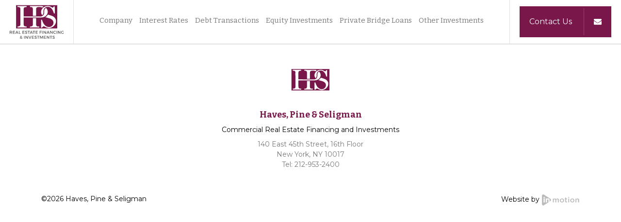

--- FILE ---
content_type: text/html; charset=UTF-8
request_url: https://hpsre.com/transactions/colgate-palmolive-site-jersey-city-new-jersey/
body_size: 6230
content:
<!DOCTYPE html>
<html dir="ltr" lang="en-US" prefix="og: https://ogp.me/ns#">
	<head>
		<meta charset="UTF-8">
		<meta name="viewport" content="width=device-width, initial-scale=1">
        <link rel="profile" href="https://gmpg.org/xfn/11">
		<link rel="pingback" href="https://hpsre.com/xmlrpc.php">	
		<title>Colgate-Palmolive Site, New Jersey | Haves, Pine &amp; Seligman</title>

		<!-- All in One SEO 4.9.3 - aioseo.com -->
	<meta name="robots" content="max-image-preview:large" />
	<meta name="author" content="lpine"/>
	<link rel="canonical" href="https://hpsre.com/transactions/colgate-palmolive-site-jersey-city-new-jersey/" />
	<meta name="generator" content="All in One SEO (AIOSEO) 4.9.3" />
		<meta property="og:locale" content="en_US" />
		<meta property="og:site_name" content="Haves, Pine &amp; Seligman | Commercial Real Estate Financing and Investments" />
		<meta property="og:type" content="article" />
		<meta property="og:title" content="Colgate-Palmolive Site, New Jersey | Haves, Pine &amp; Seligman" />
		<meta property="og:url" content="https://hpsre.com/transactions/colgate-palmolive-site-jersey-city-new-jersey/" />
		<meta property="article:published_time" content="2019-07-18T11:34:43+00:00" />
		<meta property="article:modified_time" content="2019-07-22T13:39:48+00:00" />
		<meta name="twitter:card" content="summary_large_image" />
		<meta name="twitter:title" content="Colgate-Palmolive Site, New Jersey | Haves, Pine &amp; Seligman" />
		<script type="application/ld+json" class="aioseo-schema">
			{"@context":"https:\/\/schema.org","@graph":[{"@type":"BreadcrumbList","@id":"https:\/\/hpsre.com\/transactions\/colgate-palmolive-site-jersey-city-new-jersey\/#breadcrumblist","itemListElement":[{"@type":"ListItem","@id":"https:\/\/hpsre.com#listItem","position":1,"name":"Home","item":"https:\/\/hpsre.com","nextItem":{"@type":"ListItem","@id":"https:\/\/hpsre.com\/transactions\/#listItem","name":"Transactions"}},{"@type":"ListItem","@id":"https:\/\/hpsre.com\/transactions\/#listItem","position":2,"name":"Transactions","item":"https:\/\/hpsre.com\/transactions\/","nextItem":{"@type":"ListItem","@id":"https:\/\/hpsre.com\/category\/multi-family\/#listItem","name":"MULTI-FAMILY"},"previousItem":{"@type":"ListItem","@id":"https:\/\/hpsre.com#listItem","name":"Home"}},{"@type":"ListItem","@id":"https:\/\/hpsre.com\/category\/multi-family\/#listItem","position":3,"name":"MULTI-FAMILY","item":"https:\/\/hpsre.com\/category\/multi-family\/","nextItem":{"@type":"ListItem","@id":"https:\/\/hpsre.com\/transactions\/colgate-palmolive-site-jersey-city-new-jersey\/#listItem","name":"Colgate-Palmolive Site, New Jersey"},"previousItem":{"@type":"ListItem","@id":"https:\/\/hpsre.com\/transactions\/#listItem","name":"Transactions"}},{"@type":"ListItem","@id":"https:\/\/hpsre.com\/transactions\/colgate-palmolive-site-jersey-city-new-jersey\/#listItem","position":4,"name":"Colgate-Palmolive Site, New Jersey","previousItem":{"@type":"ListItem","@id":"https:\/\/hpsre.com\/category\/multi-family\/#listItem","name":"MULTI-FAMILY"}}]},{"@type":"Organization","@id":"https:\/\/hpsre.com\/#organization","name":"Haves, Pine & Seligman","description":"Commercial Real Estate Financing and Investments","url":"https:\/\/hpsre.com\/"},{"@type":"Person","@id":"https:\/\/hpsre.com\/author\/lpine\/#author","url":"https:\/\/hpsre.com\/author\/lpine\/","name":"lpine"},{"@type":"WebPage","@id":"https:\/\/hpsre.com\/transactions\/colgate-palmolive-site-jersey-city-new-jersey\/#webpage","url":"https:\/\/hpsre.com\/transactions\/colgate-palmolive-site-jersey-city-new-jersey\/","name":"Colgate-Palmolive Site, New Jersey | Haves, Pine & Seligman","inLanguage":"en-US","isPartOf":{"@id":"https:\/\/hpsre.com\/#website"},"breadcrumb":{"@id":"https:\/\/hpsre.com\/transactions\/colgate-palmolive-site-jersey-city-new-jersey\/#breadcrumblist"},"author":{"@id":"https:\/\/hpsre.com\/author\/lpine\/#author"},"creator":{"@id":"https:\/\/hpsre.com\/author\/lpine\/#author"},"datePublished":"2019-07-18T11:34:43+00:00","dateModified":"2019-07-22T13:39:48+00:00"},{"@type":"WebSite","@id":"https:\/\/hpsre.com\/#website","url":"https:\/\/hpsre.com\/","name":"Haves, Pine & Seligman","description":"Commercial Real Estate Financing and Investments","inLanguage":"en-US","publisher":{"@id":"https:\/\/hpsre.com\/#organization"}}]}
		</script>
		<!-- All in One SEO -->

<link rel='dns-prefetch' href='//ajax.googleapis.com' />
<link rel='dns-prefetch' href='//fonts.googleapis.com' />
<link rel="alternate" type="application/rss+xml" title="Haves, Pine &amp; Seligman &raquo; Colgate-Palmolive Site, New Jersey Comments Feed" href="https://hpsre.com/transactions/colgate-palmolive-site-jersey-city-new-jersey/feed/" />
<link rel="alternate" title="oEmbed (JSON)" type="application/json+oembed" href="https://hpsre.com/wp-json/oembed/1.0/embed?url=https%3A%2F%2Fhpsre.com%2Ftransactions%2Fcolgate-palmolive-site-jersey-city-new-jersey%2F" />
<link rel="alternate" title="oEmbed (XML)" type="text/xml+oembed" href="https://hpsre.com/wp-json/oembed/1.0/embed?url=https%3A%2F%2Fhpsre.com%2Ftransactions%2Fcolgate-palmolive-site-jersey-city-new-jersey%2F&#038;format=xml" />
<style id='wp-img-auto-sizes-contain-inline-css' type='text/css'>
img:is([sizes=auto i],[sizes^="auto," i]){contain-intrinsic-size:3000px 1500px}
/*# sourceURL=wp-img-auto-sizes-contain-inline-css */
</style>
<style id='wp-block-library-inline-css' type='text/css'>
:root{--wp-block-synced-color:#7a00df;--wp-block-synced-color--rgb:122,0,223;--wp-bound-block-color:var(--wp-block-synced-color);--wp-editor-canvas-background:#ddd;--wp-admin-theme-color:#007cba;--wp-admin-theme-color--rgb:0,124,186;--wp-admin-theme-color-darker-10:#006ba1;--wp-admin-theme-color-darker-10--rgb:0,107,160.5;--wp-admin-theme-color-darker-20:#005a87;--wp-admin-theme-color-darker-20--rgb:0,90,135;--wp-admin-border-width-focus:2px}@media (min-resolution:192dpi){:root{--wp-admin-border-width-focus:1.5px}}.wp-element-button{cursor:pointer}:root .has-very-light-gray-background-color{background-color:#eee}:root .has-very-dark-gray-background-color{background-color:#313131}:root .has-very-light-gray-color{color:#eee}:root .has-very-dark-gray-color{color:#313131}:root .has-vivid-green-cyan-to-vivid-cyan-blue-gradient-background{background:linear-gradient(135deg,#00d084,#0693e3)}:root .has-purple-crush-gradient-background{background:linear-gradient(135deg,#34e2e4,#4721fb 50%,#ab1dfe)}:root .has-hazy-dawn-gradient-background{background:linear-gradient(135deg,#faaca8,#dad0ec)}:root .has-subdued-olive-gradient-background{background:linear-gradient(135deg,#fafae1,#67a671)}:root .has-atomic-cream-gradient-background{background:linear-gradient(135deg,#fdd79a,#004a59)}:root .has-nightshade-gradient-background{background:linear-gradient(135deg,#330968,#31cdcf)}:root .has-midnight-gradient-background{background:linear-gradient(135deg,#020381,#2874fc)}:root{--wp--preset--font-size--normal:16px;--wp--preset--font-size--huge:42px}.has-regular-font-size{font-size:1em}.has-larger-font-size{font-size:2.625em}.has-normal-font-size{font-size:var(--wp--preset--font-size--normal)}.has-huge-font-size{font-size:var(--wp--preset--font-size--huge)}.has-text-align-center{text-align:center}.has-text-align-left{text-align:left}.has-text-align-right{text-align:right}.has-fit-text{white-space:nowrap!important}#end-resizable-editor-section{display:none}.aligncenter{clear:both}.items-justified-left{justify-content:flex-start}.items-justified-center{justify-content:center}.items-justified-right{justify-content:flex-end}.items-justified-space-between{justify-content:space-between}.screen-reader-text{border:0;clip-path:inset(50%);height:1px;margin:-1px;overflow:hidden;padding:0;position:absolute;width:1px;word-wrap:normal!important}.screen-reader-text:focus{background-color:#ddd;clip-path:none;color:#444;display:block;font-size:1em;height:auto;left:5px;line-height:normal;padding:15px 23px 14px;text-decoration:none;top:5px;width:auto;z-index:100000}html :where(.has-border-color){border-style:solid}html :where([style*=border-top-color]){border-top-style:solid}html :where([style*=border-right-color]){border-right-style:solid}html :where([style*=border-bottom-color]){border-bottom-style:solid}html :where([style*=border-left-color]){border-left-style:solid}html :where([style*=border-width]){border-style:solid}html :where([style*=border-top-width]){border-top-style:solid}html :where([style*=border-right-width]){border-right-style:solid}html :where([style*=border-bottom-width]){border-bottom-style:solid}html :where([style*=border-left-width]){border-left-style:solid}html :where(img[class*=wp-image-]){height:auto;max-width:100%}:where(figure){margin:0 0 1em}html :where(.is-position-sticky){--wp-admin--admin-bar--position-offset:var(--wp-admin--admin-bar--height,0px)}@media screen and (max-width:600px){html :where(.is-position-sticky){--wp-admin--admin-bar--position-offset:0px}}

/*# sourceURL=wp-block-library-inline-css */
</style><style id='global-styles-inline-css' type='text/css'>
:root{--wp--preset--aspect-ratio--square: 1;--wp--preset--aspect-ratio--4-3: 4/3;--wp--preset--aspect-ratio--3-4: 3/4;--wp--preset--aspect-ratio--3-2: 3/2;--wp--preset--aspect-ratio--2-3: 2/3;--wp--preset--aspect-ratio--16-9: 16/9;--wp--preset--aspect-ratio--9-16: 9/16;--wp--preset--color--black: #000000;--wp--preset--color--cyan-bluish-gray: #abb8c3;--wp--preset--color--white: #ffffff;--wp--preset--color--pale-pink: #f78da7;--wp--preset--color--vivid-red: #cf2e2e;--wp--preset--color--luminous-vivid-orange: #ff6900;--wp--preset--color--luminous-vivid-amber: #fcb900;--wp--preset--color--light-green-cyan: #7bdcb5;--wp--preset--color--vivid-green-cyan: #00d084;--wp--preset--color--pale-cyan-blue: #8ed1fc;--wp--preset--color--vivid-cyan-blue: #0693e3;--wp--preset--color--vivid-purple: #9b51e0;--wp--preset--gradient--vivid-cyan-blue-to-vivid-purple: linear-gradient(135deg,rgb(6,147,227) 0%,rgb(155,81,224) 100%);--wp--preset--gradient--light-green-cyan-to-vivid-green-cyan: linear-gradient(135deg,rgb(122,220,180) 0%,rgb(0,208,130) 100%);--wp--preset--gradient--luminous-vivid-amber-to-luminous-vivid-orange: linear-gradient(135deg,rgb(252,185,0) 0%,rgb(255,105,0) 100%);--wp--preset--gradient--luminous-vivid-orange-to-vivid-red: linear-gradient(135deg,rgb(255,105,0) 0%,rgb(207,46,46) 100%);--wp--preset--gradient--very-light-gray-to-cyan-bluish-gray: linear-gradient(135deg,rgb(238,238,238) 0%,rgb(169,184,195) 100%);--wp--preset--gradient--cool-to-warm-spectrum: linear-gradient(135deg,rgb(74,234,220) 0%,rgb(151,120,209) 20%,rgb(207,42,186) 40%,rgb(238,44,130) 60%,rgb(251,105,98) 80%,rgb(254,248,76) 100%);--wp--preset--gradient--blush-light-purple: linear-gradient(135deg,rgb(255,206,236) 0%,rgb(152,150,240) 100%);--wp--preset--gradient--blush-bordeaux: linear-gradient(135deg,rgb(254,205,165) 0%,rgb(254,45,45) 50%,rgb(107,0,62) 100%);--wp--preset--gradient--luminous-dusk: linear-gradient(135deg,rgb(255,203,112) 0%,rgb(199,81,192) 50%,rgb(65,88,208) 100%);--wp--preset--gradient--pale-ocean: linear-gradient(135deg,rgb(255,245,203) 0%,rgb(182,227,212) 50%,rgb(51,167,181) 100%);--wp--preset--gradient--electric-grass: linear-gradient(135deg,rgb(202,248,128) 0%,rgb(113,206,126) 100%);--wp--preset--gradient--midnight: linear-gradient(135deg,rgb(2,3,129) 0%,rgb(40,116,252) 100%);--wp--preset--font-size--small: 13px;--wp--preset--font-size--medium: 20px;--wp--preset--font-size--large: 36px;--wp--preset--font-size--x-large: 42px;--wp--preset--spacing--20: 0.44rem;--wp--preset--spacing--30: 0.67rem;--wp--preset--spacing--40: 1rem;--wp--preset--spacing--50: 1.5rem;--wp--preset--spacing--60: 2.25rem;--wp--preset--spacing--70: 3.38rem;--wp--preset--spacing--80: 5.06rem;--wp--preset--shadow--natural: 6px 6px 9px rgba(0, 0, 0, 0.2);--wp--preset--shadow--deep: 12px 12px 50px rgba(0, 0, 0, 0.4);--wp--preset--shadow--sharp: 6px 6px 0px rgba(0, 0, 0, 0.2);--wp--preset--shadow--outlined: 6px 6px 0px -3px rgb(255, 255, 255), 6px 6px rgb(0, 0, 0);--wp--preset--shadow--crisp: 6px 6px 0px rgb(0, 0, 0);}:where(.is-layout-flex){gap: 0.5em;}:where(.is-layout-grid){gap: 0.5em;}body .is-layout-flex{display: flex;}.is-layout-flex{flex-wrap: wrap;align-items: center;}.is-layout-flex > :is(*, div){margin: 0;}body .is-layout-grid{display: grid;}.is-layout-grid > :is(*, div){margin: 0;}:where(.wp-block-columns.is-layout-flex){gap: 2em;}:where(.wp-block-columns.is-layout-grid){gap: 2em;}:where(.wp-block-post-template.is-layout-flex){gap: 1.25em;}:where(.wp-block-post-template.is-layout-grid){gap: 1.25em;}.has-black-color{color: var(--wp--preset--color--black) !important;}.has-cyan-bluish-gray-color{color: var(--wp--preset--color--cyan-bluish-gray) !important;}.has-white-color{color: var(--wp--preset--color--white) !important;}.has-pale-pink-color{color: var(--wp--preset--color--pale-pink) !important;}.has-vivid-red-color{color: var(--wp--preset--color--vivid-red) !important;}.has-luminous-vivid-orange-color{color: var(--wp--preset--color--luminous-vivid-orange) !important;}.has-luminous-vivid-amber-color{color: var(--wp--preset--color--luminous-vivid-amber) !important;}.has-light-green-cyan-color{color: var(--wp--preset--color--light-green-cyan) !important;}.has-vivid-green-cyan-color{color: var(--wp--preset--color--vivid-green-cyan) !important;}.has-pale-cyan-blue-color{color: var(--wp--preset--color--pale-cyan-blue) !important;}.has-vivid-cyan-blue-color{color: var(--wp--preset--color--vivid-cyan-blue) !important;}.has-vivid-purple-color{color: var(--wp--preset--color--vivid-purple) !important;}.has-black-background-color{background-color: var(--wp--preset--color--black) !important;}.has-cyan-bluish-gray-background-color{background-color: var(--wp--preset--color--cyan-bluish-gray) !important;}.has-white-background-color{background-color: var(--wp--preset--color--white) !important;}.has-pale-pink-background-color{background-color: var(--wp--preset--color--pale-pink) !important;}.has-vivid-red-background-color{background-color: var(--wp--preset--color--vivid-red) !important;}.has-luminous-vivid-orange-background-color{background-color: var(--wp--preset--color--luminous-vivid-orange) !important;}.has-luminous-vivid-amber-background-color{background-color: var(--wp--preset--color--luminous-vivid-amber) !important;}.has-light-green-cyan-background-color{background-color: var(--wp--preset--color--light-green-cyan) !important;}.has-vivid-green-cyan-background-color{background-color: var(--wp--preset--color--vivid-green-cyan) !important;}.has-pale-cyan-blue-background-color{background-color: var(--wp--preset--color--pale-cyan-blue) !important;}.has-vivid-cyan-blue-background-color{background-color: var(--wp--preset--color--vivid-cyan-blue) !important;}.has-vivid-purple-background-color{background-color: var(--wp--preset--color--vivid-purple) !important;}.has-black-border-color{border-color: var(--wp--preset--color--black) !important;}.has-cyan-bluish-gray-border-color{border-color: var(--wp--preset--color--cyan-bluish-gray) !important;}.has-white-border-color{border-color: var(--wp--preset--color--white) !important;}.has-pale-pink-border-color{border-color: var(--wp--preset--color--pale-pink) !important;}.has-vivid-red-border-color{border-color: var(--wp--preset--color--vivid-red) !important;}.has-luminous-vivid-orange-border-color{border-color: var(--wp--preset--color--luminous-vivid-orange) !important;}.has-luminous-vivid-amber-border-color{border-color: var(--wp--preset--color--luminous-vivid-amber) !important;}.has-light-green-cyan-border-color{border-color: var(--wp--preset--color--light-green-cyan) !important;}.has-vivid-green-cyan-border-color{border-color: var(--wp--preset--color--vivid-green-cyan) !important;}.has-pale-cyan-blue-border-color{border-color: var(--wp--preset--color--pale-cyan-blue) !important;}.has-vivid-cyan-blue-border-color{border-color: var(--wp--preset--color--vivid-cyan-blue) !important;}.has-vivid-purple-border-color{border-color: var(--wp--preset--color--vivid-purple) !important;}.has-vivid-cyan-blue-to-vivid-purple-gradient-background{background: var(--wp--preset--gradient--vivid-cyan-blue-to-vivid-purple) !important;}.has-light-green-cyan-to-vivid-green-cyan-gradient-background{background: var(--wp--preset--gradient--light-green-cyan-to-vivid-green-cyan) !important;}.has-luminous-vivid-amber-to-luminous-vivid-orange-gradient-background{background: var(--wp--preset--gradient--luminous-vivid-amber-to-luminous-vivid-orange) !important;}.has-luminous-vivid-orange-to-vivid-red-gradient-background{background: var(--wp--preset--gradient--luminous-vivid-orange-to-vivid-red) !important;}.has-very-light-gray-to-cyan-bluish-gray-gradient-background{background: var(--wp--preset--gradient--very-light-gray-to-cyan-bluish-gray) !important;}.has-cool-to-warm-spectrum-gradient-background{background: var(--wp--preset--gradient--cool-to-warm-spectrum) !important;}.has-blush-light-purple-gradient-background{background: var(--wp--preset--gradient--blush-light-purple) !important;}.has-blush-bordeaux-gradient-background{background: var(--wp--preset--gradient--blush-bordeaux) !important;}.has-luminous-dusk-gradient-background{background: var(--wp--preset--gradient--luminous-dusk) !important;}.has-pale-ocean-gradient-background{background: var(--wp--preset--gradient--pale-ocean) !important;}.has-electric-grass-gradient-background{background: var(--wp--preset--gradient--electric-grass) !important;}.has-midnight-gradient-background{background: var(--wp--preset--gradient--midnight) !important;}.has-small-font-size{font-size: var(--wp--preset--font-size--small) !important;}.has-medium-font-size{font-size: var(--wp--preset--font-size--medium) !important;}.has-large-font-size{font-size: var(--wp--preset--font-size--large) !important;}.has-x-large-font-size{font-size: var(--wp--preset--font-size--x-large) !important;}
/*# sourceURL=global-styles-inline-css */
</style>

<style id='classic-theme-styles-inline-css' type='text/css'>
/*! This file is auto-generated */
.wp-block-button__link{color:#fff;background-color:#32373c;border-radius:9999px;box-shadow:none;text-decoration:none;padding:calc(.667em + 2px) calc(1.333em + 2px);font-size:1.125em}.wp-block-file__button{background:#32373c;color:#fff;text-decoration:none}
/*# sourceURL=/wp-includes/css/classic-themes.min.css */
</style>
<link rel='stylesheet' id='contact-form-7-css' href='https://hpsre.com/wp-content/plugins/contact-form-7/includes/css/styles.css?ver=6.1.4' type='text/css' media='all' />
<link rel='stylesheet' id='hps-google-fonts-css' href='https://fonts.googleapis.com/css?family=Bitter%3A400%2C700%7CMontserrat%3A400&#038;display=swap&#038;ver=6.9' type='text/css' media='all' />
<link rel='stylesheet' id='hps-bootstrap-css' href='https://hpsre.com/wp-content/themes/minikit-master-child/css/bootstrap.min.css?ver=6.9' type='text/css' media='all' />
<link rel='stylesheet' id='hps-fontawesome-css' href='https://hpsre.com/wp-content/themes/minikit-master-child/css/font-awesome.min.css?ver=6.9' type='text/css' media='all' />
<link rel='stylesheet' id='hps-style-css' href='https://hpsre.com/wp-content/themes/minikit-master-child/style.css?ver=6.9' type='text/css' media='all' />
<link rel="https://api.w.org/" href="https://hpsre.com/wp-json/" /><link rel='shortlink' href='https://hpsre.com/?p=179' />
<link rel="icon" href="https://hpsre.com/wp-content/uploads/2019/07/cropped-favicon-32x32.gif" sizes="32x32" />
<link rel="icon" href="https://hpsre.com/wp-content/uploads/2019/07/cropped-favicon-192x192.gif" sizes="192x192" />
<link rel="apple-touch-icon" href="https://hpsre.com/wp-content/uploads/2019/07/cropped-favicon-180x180.gif" />
<meta name="msapplication-TileImage" content="https://hpsre.com/wp-content/uploads/2019/07/cropped-favicon-270x270.gif" />
	</head>
	
	<body data-rsssl=1 class="wp-singular transactions-template-default single single-transactions postid-179 wp-theme-minikit-master wp-child-theme-minikit-master-child">
	
		<!--HEADER-->
		<header class="site-header clearfix">
			
			<a href="https://hpsre.com/" id="logo" rel="home" class="home-logo float-left">
				<img src="https://hpsre.com/wp-content/themes/minikit-master-child/img/logo-hps.svg?v2" alt="Haves, Pine &amp; Seligman" class="logo" />
			</a>
			
			<nav id="navigation" class="main-navigation d-none d-sm-none d-md-none d-lg-inline-block" role="navigation">
				<ul id="menu-top-menu" class="main-menu"><li id="menu-item-25" class="menu-item menu-item-type-post_type menu-item-object-page menu-item-25"><a href="https://hpsre.com/company/">Company</a></li>
<li id="menu-item-23" class="menu-item menu-item-type-post_type menu-item-object-page menu-item-23"><a href="https://hpsre.com/interest-rates/">Interest Rates</a></li>
<li id="menu-item-24" class="menu-item menu-item-type-post_type menu-item-object-page menu-item-24"><a href="https://hpsre.com/debt-transactions/">Debt Transactions</a></li>
<li id="menu-item-22" class="menu-item menu-item-type-post_type menu-item-object-page menu-item-22"><a href="https://hpsre.com/equity-investments/">Equity Investments</a></li>
<li id="menu-item-21" class="menu-item menu-item-type-post_type menu-item-object-page menu-item-21"><a href="https://hpsre.com/private-bridge-loans/">Private Bridge Loans</a></li>
<li id="menu-item-156" class="menu-item menu-item-type-post_type menu-item-object-page menu-item-156"><a href="https://hpsre.com/other-investments/">Other Investments</a></li>
</ul>			</nav><!-- #navigation -->
			
			<div class="wrapper-contact float-right">
				<a class="contact btn-purple" href="https://hpsre.com/contact">
					<span class="d-none d-lg-inline-block">Contact Us</span> <i class="fa fa-envelope"></i>
				</a>
			</div>
			<a href="#" class="btn-bars d-inline-block d-lg-none float-right nav-bars"><i class="fa fa-bars"></i></a>
			<a href="#" class="btn-close nav-bars  float-right d-none "><i class="fa fa-close"></i></a>
		</header>
		
		<!--FOOTER-->
		<footer class="site-footer" role="contentinfo">
			<div class="text-center">
				<img src="https://hpsre.com/wp-content/themes/minikit-master-child/img/logo-hps-bottom2.svg" alt="Haves, Pine &amp; Seligman" class=" mb-40" />
				<h3 class="color-purple">Haves, Pine & Seligman</h3>
				<p>Commercial Real Estate Financing and Investments</p>

				<div class="max-480 color-light-gray mx-auto">
					140 East 45th Street, 16th Floor<br /> New York, NY 10017<br />
					Tel: 212-953-2400				</div>
				
			</div>
			<div class="container mt-50">
				<div class="row">
					<div class="col-md-4 col-sm-12 col-xs-12 text-left-md text-center-sm text-center-xs mb-20">
						&copy;2026 Haves, Pine & Seligman					</div>
					<div class="col-md-4 col-sm-12 col-xs-12 text-center social mb-20">
																							</div>
					<div class="col-md-4 col-sm-12 col-xs-12  text-center-xs text-center-sm text-right-md">
						Website by <a href="https://www.inmotionrealestate.com/"><img src="https://hpsre.com/wp-content/themes/minikit-master-child/img/inmotion-logo.gif" alt="In Motion" /></a>
					</div>
				</div>
			</div>
				
		</footer>
		
		<script type="speculationrules">
{"prefetch":[{"source":"document","where":{"and":[{"href_matches":"/*"},{"not":{"href_matches":["/wp-*.php","/wp-admin/*","/wp-content/uploads/*","/wp-content/*","/wp-content/plugins/*","/wp-content/themes/minikit-master-child/*","/wp-content/themes/minikit-master/*","/*\\?(.+)"]}},{"not":{"selector_matches":"a[rel~=\"nofollow\"]"}},{"not":{"selector_matches":".no-prefetch, .no-prefetch a"}}]},"eagerness":"conservative"}]}
</script>
    <script type="text/javascript">
        document.addEventListener('wpcf7mailsent', function(event) {
            jQuery('.wpcf7-form').hide();
        }, false);
    </script>
<script type="text/javascript" src="https://hpsre.com/wp-includes/js/dist/hooks.min.js?ver=dd5603f07f9220ed27f1" id="wp-hooks-js"></script>
<script type="text/javascript" src="https://hpsre.com/wp-includes/js/dist/i18n.min.js?ver=c26c3dc7bed366793375" id="wp-i18n-js"></script>
<script type="text/javascript" id="wp-i18n-js-after">
/* <![CDATA[ */
wp.i18n.setLocaleData( { 'text direction\u0004ltr': [ 'ltr' ] } );
//# sourceURL=wp-i18n-js-after
/* ]]> */
</script>
<script type="text/javascript" src="https://hpsre.com/wp-content/plugins/contact-form-7/includes/swv/js/index.js?ver=6.1.4" id="swv-js"></script>
<script type="text/javascript" id="contact-form-7-js-before">
/* <![CDATA[ */
var wpcf7 = {
    "api": {
        "root": "https:\/\/hpsre.com\/wp-json\/",
        "namespace": "contact-form-7\/v1"
    },
    "cached": 1
};
//# sourceURL=contact-form-7-js-before
/* ]]> */
</script>
<script type="text/javascript" src="https://hpsre.com/wp-content/plugins/contact-form-7/includes/js/index.js?ver=6.1.4" id="contact-form-7-js"></script>
<script type="text/javascript" src="https://www.google.com/recaptcha/api.js?render=6LfyIRApAAAAAN6a9dyoWFiGGw9_ylUG76H-p7do&amp;ver=3.0" id="google-recaptcha-js"></script>
<script type="text/javascript" src="https://hpsre.com/wp-includes/js/dist/vendor/wp-polyfill.min.js?ver=3.15.0" id="wp-polyfill-js"></script>
<script type="text/javascript" id="wpcf7-recaptcha-js-before">
/* <![CDATA[ */
var wpcf7_recaptcha = {
    "sitekey": "6LfyIRApAAAAAN6a9dyoWFiGGw9_ylUG76H-p7do",
    "actions": {
        "homepage": "homepage",
        "contactform": "contactform"
    }
};
//# sourceURL=wpcf7-recaptcha-js-before
/* ]]> */
</script>
<script type="text/javascript" src="https://hpsre.com/wp-content/plugins/contact-form-7/modules/recaptcha/index.js?ver=6.1.4" id="wpcf7-recaptcha-js"></script>
<script type="text/javascript" src="https://ajax.googleapis.com/ajax/libs/jquery/1.11.3/jquery.min.js" id="jquery-js"></script>
<script type="text/javascript" src="https://hpsre.com/wp-content/themes/minikit-master-child/js/bootstrap.min.js?ver=6.9" id="hps-bootstrap-js"></script>
<script type="text/javascript" src="https://hpsre.com/wp-content/themes/minikit-master-child/js/custom.js?ver=6.9" id="hps-custom-js"></script>

	<script>(function(){function c(){var b=a.contentDocument||a.contentWindow.document;if(b){var d=b.createElement('script');d.innerHTML="window.__CF$cv$params={r:'9c0d59f0ddfcf485',t:'MTc2ODg5OTMxMS4wMDAwMDA='};var a=document.createElement('script');a.nonce='';a.src='/cdn-cgi/challenge-platform/scripts/jsd/main.js';document.getElementsByTagName('head')[0].appendChild(a);";b.getElementsByTagName('head')[0].appendChild(d)}}if(document.body){var a=document.createElement('iframe');a.height=1;a.width=1;a.style.position='absolute';a.style.top=0;a.style.left=0;a.style.border='none';a.style.visibility='hidden';document.body.appendChild(a);if('loading'!==document.readyState)c();else if(window.addEventListener)document.addEventListener('DOMContentLoaded',c);else{var e=document.onreadystatechange||function(){};document.onreadystatechange=function(b){e(b);'loading'!==document.readyState&&(document.onreadystatechange=e,c())}}}})();</script></body>
</html>

--- FILE ---
content_type: text/html; charset=utf-8
request_url: https://www.google.com/recaptcha/api2/anchor?ar=1&k=6LfyIRApAAAAAN6a9dyoWFiGGw9_ylUG76H-p7do&co=aHR0cHM6Ly9ocHNyZS5jb206NDQz&hl=en&v=PoyoqOPhxBO7pBk68S4YbpHZ&size=invisible&anchor-ms=20000&execute-ms=30000&cb=s5dtil32b9d2
body_size: 48509
content:
<!DOCTYPE HTML><html dir="ltr" lang="en"><head><meta http-equiv="Content-Type" content="text/html; charset=UTF-8">
<meta http-equiv="X-UA-Compatible" content="IE=edge">
<title>reCAPTCHA</title>
<style type="text/css">
/* cyrillic-ext */
@font-face {
  font-family: 'Roboto';
  font-style: normal;
  font-weight: 400;
  font-stretch: 100%;
  src: url(//fonts.gstatic.com/s/roboto/v48/KFO7CnqEu92Fr1ME7kSn66aGLdTylUAMa3GUBHMdazTgWw.woff2) format('woff2');
  unicode-range: U+0460-052F, U+1C80-1C8A, U+20B4, U+2DE0-2DFF, U+A640-A69F, U+FE2E-FE2F;
}
/* cyrillic */
@font-face {
  font-family: 'Roboto';
  font-style: normal;
  font-weight: 400;
  font-stretch: 100%;
  src: url(//fonts.gstatic.com/s/roboto/v48/KFO7CnqEu92Fr1ME7kSn66aGLdTylUAMa3iUBHMdazTgWw.woff2) format('woff2');
  unicode-range: U+0301, U+0400-045F, U+0490-0491, U+04B0-04B1, U+2116;
}
/* greek-ext */
@font-face {
  font-family: 'Roboto';
  font-style: normal;
  font-weight: 400;
  font-stretch: 100%;
  src: url(//fonts.gstatic.com/s/roboto/v48/KFO7CnqEu92Fr1ME7kSn66aGLdTylUAMa3CUBHMdazTgWw.woff2) format('woff2');
  unicode-range: U+1F00-1FFF;
}
/* greek */
@font-face {
  font-family: 'Roboto';
  font-style: normal;
  font-weight: 400;
  font-stretch: 100%;
  src: url(//fonts.gstatic.com/s/roboto/v48/KFO7CnqEu92Fr1ME7kSn66aGLdTylUAMa3-UBHMdazTgWw.woff2) format('woff2');
  unicode-range: U+0370-0377, U+037A-037F, U+0384-038A, U+038C, U+038E-03A1, U+03A3-03FF;
}
/* math */
@font-face {
  font-family: 'Roboto';
  font-style: normal;
  font-weight: 400;
  font-stretch: 100%;
  src: url(//fonts.gstatic.com/s/roboto/v48/KFO7CnqEu92Fr1ME7kSn66aGLdTylUAMawCUBHMdazTgWw.woff2) format('woff2');
  unicode-range: U+0302-0303, U+0305, U+0307-0308, U+0310, U+0312, U+0315, U+031A, U+0326-0327, U+032C, U+032F-0330, U+0332-0333, U+0338, U+033A, U+0346, U+034D, U+0391-03A1, U+03A3-03A9, U+03B1-03C9, U+03D1, U+03D5-03D6, U+03F0-03F1, U+03F4-03F5, U+2016-2017, U+2034-2038, U+203C, U+2040, U+2043, U+2047, U+2050, U+2057, U+205F, U+2070-2071, U+2074-208E, U+2090-209C, U+20D0-20DC, U+20E1, U+20E5-20EF, U+2100-2112, U+2114-2115, U+2117-2121, U+2123-214F, U+2190, U+2192, U+2194-21AE, U+21B0-21E5, U+21F1-21F2, U+21F4-2211, U+2213-2214, U+2216-22FF, U+2308-230B, U+2310, U+2319, U+231C-2321, U+2336-237A, U+237C, U+2395, U+239B-23B7, U+23D0, U+23DC-23E1, U+2474-2475, U+25AF, U+25B3, U+25B7, U+25BD, U+25C1, U+25CA, U+25CC, U+25FB, U+266D-266F, U+27C0-27FF, U+2900-2AFF, U+2B0E-2B11, U+2B30-2B4C, U+2BFE, U+3030, U+FF5B, U+FF5D, U+1D400-1D7FF, U+1EE00-1EEFF;
}
/* symbols */
@font-face {
  font-family: 'Roboto';
  font-style: normal;
  font-weight: 400;
  font-stretch: 100%;
  src: url(//fonts.gstatic.com/s/roboto/v48/KFO7CnqEu92Fr1ME7kSn66aGLdTylUAMaxKUBHMdazTgWw.woff2) format('woff2');
  unicode-range: U+0001-000C, U+000E-001F, U+007F-009F, U+20DD-20E0, U+20E2-20E4, U+2150-218F, U+2190, U+2192, U+2194-2199, U+21AF, U+21E6-21F0, U+21F3, U+2218-2219, U+2299, U+22C4-22C6, U+2300-243F, U+2440-244A, U+2460-24FF, U+25A0-27BF, U+2800-28FF, U+2921-2922, U+2981, U+29BF, U+29EB, U+2B00-2BFF, U+4DC0-4DFF, U+FFF9-FFFB, U+10140-1018E, U+10190-1019C, U+101A0, U+101D0-101FD, U+102E0-102FB, U+10E60-10E7E, U+1D2C0-1D2D3, U+1D2E0-1D37F, U+1F000-1F0FF, U+1F100-1F1AD, U+1F1E6-1F1FF, U+1F30D-1F30F, U+1F315, U+1F31C, U+1F31E, U+1F320-1F32C, U+1F336, U+1F378, U+1F37D, U+1F382, U+1F393-1F39F, U+1F3A7-1F3A8, U+1F3AC-1F3AF, U+1F3C2, U+1F3C4-1F3C6, U+1F3CA-1F3CE, U+1F3D4-1F3E0, U+1F3ED, U+1F3F1-1F3F3, U+1F3F5-1F3F7, U+1F408, U+1F415, U+1F41F, U+1F426, U+1F43F, U+1F441-1F442, U+1F444, U+1F446-1F449, U+1F44C-1F44E, U+1F453, U+1F46A, U+1F47D, U+1F4A3, U+1F4B0, U+1F4B3, U+1F4B9, U+1F4BB, U+1F4BF, U+1F4C8-1F4CB, U+1F4D6, U+1F4DA, U+1F4DF, U+1F4E3-1F4E6, U+1F4EA-1F4ED, U+1F4F7, U+1F4F9-1F4FB, U+1F4FD-1F4FE, U+1F503, U+1F507-1F50B, U+1F50D, U+1F512-1F513, U+1F53E-1F54A, U+1F54F-1F5FA, U+1F610, U+1F650-1F67F, U+1F687, U+1F68D, U+1F691, U+1F694, U+1F698, U+1F6AD, U+1F6B2, U+1F6B9-1F6BA, U+1F6BC, U+1F6C6-1F6CF, U+1F6D3-1F6D7, U+1F6E0-1F6EA, U+1F6F0-1F6F3, U+1F6F7-1F6FC, U+1F700-1F7FF, U+1F800-1F80B, U+1F810-1F847, U+1F850-1F859, U+1F860-1F887, U+1F890-1F8AD, U+1F8B0-1F8BB, U+1F8C0-1F8C1, U+1F900-1F90B, U+1F93B, U+1F946, U+1F984, U+1F996, U+1F9E9, U+1FA00-1FA6F, U+1FA70-1FA7C, U+1FA80-1FA89, U+1FA8F-1FAC6, U+1FACE-1FADC, U+1FADF-1FAE9, U+1FAF0-1FAF8, U+1FB00-1FBFF;
}
/* vietnamese */
@font-face {
  font-family: 'Roboto';
  font-style: normal;
  font-weight: 400;
  font-stretch: 100%;
  src: url(//fonts.gstatic.com/s/roboto/v48/KFO7CnqEu92Fr1ME7kSn66aGLdTylUAMa3OUBHMdazTgWw.woff2) format('woff2');
  unicode-range: U+0102-0103, U+0110-0111, U+0128-0129, U+0168-0169, U+01A0-01A1, U+01AF-01B0, U+0300-0301, U+0303-0304, U+0308-0309, U+0323, U+0329, U+1EA0-1EF9, U+20AB;
}
/* latin-ext */
@font-face {
  font-family: 'Roboto';
  font-style: normal;
  font-weight: 400;
  font-stretch: 100%;
  src: url(//fonts.gstatic.com/s/roboto/v48/KFO7CnqEu92Fr1ME7kSn66aGLdTylUAMa3KUBHMdazTgWw.woff2) format('woff2');
  unicode-range: U+0100-02BA, U+02BD-02C5, U+02C7-02CC, U+02CE-02D7, U+02DD-02FF, U+0304, U+0308, U+0329, U+1D00-1DBF, U+1E00-1E9F, U+1EF2-1EFF, U+2020, U+20A0-20AB, U+20AD-20C0, U+2113, U+2C60-2C7F, U+A720-A7FF;
}
/* latin */
@font-face {
  font-family: 'Roboto';
  font-style: normal;
  font-weight: 400;
  font-stretch: 100%;
  src: url(//fonts.gstatic.com/s/roboto/v48/KFO7CnqEu92Fr1ME7kSn66aGLdTylUAMa3yUBHMdazQ.woff2) format('woff2');
  unicode-range: U+0000-00FF, U+0131, U+0152-0153, U+02BB-02BC, U+02C6, U+02DA, U+02DC, U+0304, U+0308, U+0329, U+2000-206F, U+20AC, U+2122, U+2191, U+2193, U+2212, U+2215, U+FEFF, U+FFFD;
}
/* cyrillic-ext */
@font-face {
  font-family: 'Roboto';
  font-style: normal;
  font-weight: 500;
  font-stretch: 100%;
  src: url(//fonts.gstatic.com/s/roboto/v48/KFO7CnqEu92Fr1ME7kSn66aGLdTylUAMa3GUBHMdazTgWw.woff2) format('woff2');
  unicode-range: U+0460-052F, U+1C80-1C8A, U+20B4, U+2DE0-2DFF, U+A640-A69F, U+FE2E-FE2F;
}
/* cyrillic */
@font-face {
  font-family: 'Roboto';
  font-style: normal;
  font-weight: 500;
  font-stretch: 100%;
  src: url(//fonts.gstatic.com/s/roboto/v48/KFO7CnqEu92Fr1ME7kSn66aGLdTylUAMa3iUBHMdazTgWw.woff2) format('woff2');
  unicode-range: U+0301, U+0400-045F, U+0490-0491, U+04B0-04B1, U+2116;
}
/* greek-ext */
@font-face {
  font-family: 'Roboto';
  font-style: normal;
  font-weight: 500;
  font-stretch: 100%;
  src: url(//fonts.gstatic.com/s/roboto/v48/KFO7CnqEu92Fr1ME7kSn66aGLdTylUAMa3CUBHMdazTgWw.woff2) format('woff2');
  unicode-range: U+1F00-1FFF;
}
/* greek */
@font-face {
  font-family: 'Roboto';
  font-style: normal;
  font-weight: 500;
  font-stretch: 100%;
  src: url(//fonts.gstatic.com/s/roboto/v48/KFO7CnqEu92Fr1ME7kSn66aGLdTylUAMa3-UBHMdazTgWw.woff2) format('woff2');
  unicode-range: U+0370-0377, U+037A-037F, U+0384-038A, U+038C, U+038E-03A1, U+03A3-03FF;
}
/* math */
@font-face {
  font-family: 'Roboto';
  font-style: normal;
  font-weight: 500;
  font-stretch: 100%;
  src: url(//fonts.gstatic.com/s/roboto/v48/KFO7CnqEu92Fr1ME7kSn66aGLdTylUAMawCUBHMdazTgWw.woff2) format('woff2');
  unicode-range: U+0302-0303, U+0305, U+0307-0308, U+0310, U+0312, U+0315, U+031A, U+0326-0327, U+032C, U+032F-0330, U+0332-0333, U+0338, U+033A, U+0346, U+034D, U+0391-03A1, U+03A3-03A9, U+03B1-03C9, U+03D1, U+03D5-03D6, U+03F0-03F1, U+03F4-03F5, U+2016-2017, U+2034-2038, U+203C, U+2040, U+2043, U+2047, U+2050, U+2057, U+205F, U+2070-2071, U+2074-208E, U+2090-209C, U+20D0-20DC, U+20E1, U+20E5-20EF, U+2100-2112, U+2114-2115, U+2117-2121, U+2123-214F, U+2190, U+2192, U+2194-21AE, U+21B0-21E5, U+21F1-21F2, U+21F4-2211, U+2213-2214, U+2216-22FF, U+2308-230B, U+2310, U+2319, U+231C-2321, U+2336-237A, U+237C, U+2395, U+239B-23B7, U+23D0, U+23DC-23E1, U+2474-2475, U+25AF, U+25B3, U+25B7, U+25BD, U+25C1, U+25CA, U+25CC, U+25FB, U+266D-266F, U+27C0-27FF, U+2900-2AFF, U+2B0E-2B11, U+2B30-2B4C, U+2BFE, U+3030, U+FF5B, U+FF5D, U+1D400-1D7FF, U+1EE00-1EEFF;
}
/* symbols */
@font-face {
  font-family: 'Roboto';
  font-style: normal;
  font-weight: 500;
  font-stretch: 100%;
  src: url(//fonts.gstatic.com/s/roboto/v48/KFO7CnqEu92Fr1ME7kSn66aGLdTylUAMaxKUBHMdazTgWw.woff2) format('woff2');
  unicode-range: U+0001-000C, U+000E-001F, U+007F-009F, U+20DD-20E0, U+20E2-20E4, U+2150-218F, U+2190, U+2192, U+2194-2199, U+21AF, U+21E6-21F0, U+21F3, U+2218-2219, U+2299, U+22C4-22C6, U+2300-243F, U+2440-244A, U+2460-24FF, U+25A0-27BF, U+2800-28FF, U+2921-2922, U+2981, U+29BF, U+29EB, U+2B00-2BFF, U+4DC0-4DFF, U+FFF9-FFFB, U+10140-1018E, U+10190-1019C, U+101A0, U+101D0-101FD, U+102E0-102FB, U+10E60-10E7E, U+1D2C0-1D2D3, U+1D2E0-1D37F, U+1F000-1F0FF, U+1F100-1F1AD, U+1F1E6-1F1FF, U+1F30D-1F30F, U+1F315, U+1F31C, U+1F31E, U+1F320-1F32C, U+1F336, U+1F378, U+1F37D, U+1F382, U+1F393-1F39F, U+1F3A7-1F3A8, U+1F3AC-1F3AF, U+1F3C2, U+1F3C4-1F3C6, U+1F3CA-1F3CE, U+1F3D4-1F3E0, U+1F3ED, U+1F3F1-1F3F3, U+1F3F5-1F3F7, U+1F408, U+1F415, U+1F41F, U+1F426, U+1F43F, U+1F441-1F442, U+1F444, U+1F446-1F449, U+1F44C-1F44E, U+1F453, U+1F46A, U+1F47D, U+1F4A3, U+1F4B0, U+1F4B3, U+1F4B9, U+1F4BB, U+1F4BF, U+1F4C8-1F4CB, U+1F4D6, U+1F4DA, U+1F4DF, U+1F4E3-1F4E6, U+1F4EA-1F4ED, U+1F4F7, U+1F4F9-1F4FB, U+1F4FD-1F4FE, U+1F503, U+1F507-1F50B, U+1F50D, U+1F512-1F513, U+1F53E-1F54A, U+1F54F-1F5FA, U+1F610, U+1F650-1F67F, U+1F687, U+1F68D, U+1F691, U+1F694, U+1F698, U+1F6AD, U+1F6B2, U+1F6B9-1F6BA, U+1F6BC, U+1F6C6-1F6CF, U+1F6D3-1F6D7, U+1F6E0-1F6EA, U+1F6F0-1F6F3, U+1F6F7-1F6FC, U+1F700-1F7FF, U+1F800-1F80B, U+1F810-1F847, U+1F850-1F859, U+1F860-1F887, U+1F890-1F8AD, U+1F8B0-1F8BB, U+1F8C0-1F8C1, U+1F900-1F90B, U+1F93B, U+1F946, U+1F984, U+1F996, U+1F9E9, U+1FA00-1FA6F, U+1FA70-1FA7C, U+1FA80-1FA89, U+1FA8F-1FAC6, U+1FACE-1FADC, U+1FADF-1FAE9, U+1FAF0-1FAF8, U+1FB00-1FBFF;
}
/* vietnamese */
@font-face {
  font-family: 'Roboto';
  font-style: normal;
  font-weight: 500;
  font-stretch: 100%;
  src: url(//fonts.gstatic.com/s/roboto/v48/KFO7CnqEu92Fr1ME7kSn66aGLdTylUAMa3OUBHMdazTgWw.woff2) format('woff2');
  unicode-range: U+0102-0103, U+0110-0111, U+0128-0129, U+0168-0169, U+01A0-01A1, U+01AF-01B0, U+0300-0301, U+0303-0304, U+0308-0309, U+0323, U+0329, U+1EA0-1EF9, U+20AB;
}
/* latin-ext */
@font-face {
  font-family: 'Roboto';
  font-style: normal;
  font-weight: 500;
  font-stretch: 100%;
  src: url(//fonts.gstatic.com/s/roboto/v48/KFO7CnqEu92Fr1ME7kSn66aGLdTylUAMa3KUBHMdazTgWw.woff2) format('woff2');
  unicode-range: U+0100-02BA, U+02BD-02C5, U+02C7-02CC, U+02CE-02D7, U+02DD-02FF, U+0304, U+0308, U+0329, U+1D00-1DBF, U+1E00-1E9F, U+1EF2-1EFF, U+2020, U+20A0-20AB, U+20AD-20C0, U+2113, U+2C60-2C7F, U+A720-A7FF;
}
/* latin */
@font-face {
  font-family: 'Roboto';
  font-style: normal;
  font-weight: 500;
  font-stretch: 100%;
  src: url(//fonts.gstatic.com/s/roboto/v48/KFO7CnqEu92Fr1ME7kSn66aGLdTylUAMa3yUBHMdazQ.woff2) format('woff2');
  unicode-range: U+0000-00FF, U+0131, U+0152-0153, U+02BB-02BC, U+02C6, U+02DA, U+02DC, U+0304, U+0308, U+0329, U+2000-206F, U+20AC, U+2122, U+2191, U+2193, U+2212, U+2215, U+FEFF, U+FFFD;
}
/* cyrillic-ext */
@font-face {
  font-family: 'Roboto';
  font-style: normal;
  font-weight: 900;
  font-stretch: 100%;
  src: url(//fonts.gstatic.com/s/roboto/v48/KFO7CnqEu92Fr1ME7kSn66aGLdTylUAMa3GUBHMdazTgWw.woff2) format('woff2');
  unicode-range: U+0460-052F, U+1C80-1C8A, U+20B4, U+2DE0-2DFF, U+A640-A69F, U+FE2E-FE2F;
}
/* cyrillic */
@font-face {
  font-family: 'Roboto';
  font-style: normal;
  font-weight: 900;
  font-stretch: 100%;
  src: url(//fonts.gstatic.com/s/roboto/v48/KFO7CnqEu92Fr1ME7kSn66aGLdTylUAMa3iUBHMdazTgWw.woff2) format('woff2');
  unicode-range: U+0301, U+0400-045F, U+0490-0491, U+04B0-04B1, U+2116;
}
/* greek-ext */
@font-face {
  font-family: 'Roboto';
  font-style: normal;
  font-weight: 900;
  font-stretch: 100%;
  src: url(//fonts.gstatic.com/s/roboto/v48/KFO7CnqEu92Fr1ME7kSn66aGLdTylUAMa3CUBHMdazTgWw.woff2) format('woff2');
  unicode-range: U+1F00-1FFF;
}
/* greek */
@font-face {
  font-family: 'Roboto';
  font-style: normal;
  font-weight: 900;
  font-stretch: 100%;
  src: url(//fonts.gstatic.com/s/roboto/v48/KFO7CnqEu92Fr1ME7kSn66aGLdTylUAMa3-UBHMdazTgWw.woff2) format('woff2');
  unicode-range: U+0370-0377, U+037A-037F, U+0384-038A, U+038C, U+038E-03A1, U+03A3-03FF;
}
/* math */
@font-face {
  font-family: 'Roboto';
  font-style: normal;
  font-weight: 900;
  font-stretch: 100%;
  src: url(//fonts.gstatic.com/s/roboto/v48/KFO7CnqEu92Fr1ME7kSn66aGLdTylUAMawCUBHMdazTgWw.woff2) format('woff2');
  unicode-range: U+0302-0303, U+0305, U+0307-0308, U+0310, U+0312, U+0315, U+031A, U+0326-0327, U+032C, U+032F-0330, U+0332-0333, U+0338, U+033A, U+0346, U+034D, U+0391-03A1, U+03A3-03A9, U+03B1-03C9, U+03D1, U+03D5-03D6, U+03F0-03F1, U+03F4-03F5, U+2016-2017, U+2034-2038, U+203C, U+2040, U+2043, U+2047, U+2050, U+2057, U+205F, U+2070-2071, U+2074-208E, U+2090-209C, U+20D0-20DC, U+20E1, U+20E5-20EF, U+2100-2112, U+2114-2115, U+2117-2121, U+2123-214F, U+2190, U+2192, U+2194-21AE, U+21B0-21E5, U+21F1-21F2, U+21F4-2211, U+2213-2214, U+2216-22FF, U+2308-230B, U+2310, U+2319, U+231C-2321, U+2336-237A, U+237C, U+2395, U+239B-23B7, U+23D0, U+23DC-23E1, U+2474-2475, U+25AF, U+25B3, U+25B7, U+25BD, U+25C1, U+25CA, U+25CC, U+25FB, U+266D-266F, U+27C0-27FF, U+2900-2AFF, U+2B0E-2B11, U+2B30-2B4C, U+2BFE, U+3030, U+FF5B, U+FF5D, U+1D400-1D7FF, U+1EE00-1EEFF;
}
/* symbols */
@font-face {
  font-family: 'Roboto';
  font-style: normal;
  font-weight: 900;
  font-stretch: 100%;
  src: url(//fonts.gstatic.com/s/roboto/v48/KFO7CnqEu92Fr1ME7kSn66aGLdTylUAMaxKUBHMdazTgWw.woff2) format('woff2');
  unicode-range: U+0001-000C, U+000E-001F, U+007F-009F, U+20DD-20E0, U+20E2-20E4, U+2150-218F, U+2190, U+2192, U+2194-2199, U+21AF, U+21E6-21F0, U+21F3, U+2218-2219, U+2299, U+22C4-22C6, U+2300-243F, U+2440-244A, U+2460-24FF, U+25A0-27BF, U+2800-28FF, U+2921-2922, U+2981, U+29BF, U+29EB, U+2B00-2BFF, U+4DC0-4DFF, U+FFF9-FFFB, U+10140-1018E, U+10190-1019C, U+101A0, U+101D0-101FD, U+102E0-102FB, U+10E60-10E7E, U+1D2C0-1D2D3, U+1D2E0-1D37F, U+1F000-1F0FF, U+1F100-1F1AD, U+1F1E6-1F1FF, U+1F30D-1F30F, U+1F315, U+1F31C, U+1F31E, U+1F320-1F32C, U+1F336, U+1F378, U+1F37D, U+1F382, U+1F393-1F39F, U+1F3A7-1F3A8, U+1F3AC-1F3AF, U+1F3C2, U+1F3C4-1F3C6, U+1F3CA-1F3CE, U+1F3D4-1F3E0, U+1F3ED, U+1F3F1-1F3F3, U+1F3F5-1F3F7, U+1F408, U+1F415, U+1F41F, U+1F426, U+1F43F, U+1F441-1F442, U+1F444, U+1F446-1F449, U+1F44C-1F44E, U+1F453, U+1F46A, U+1F47D, U+1F4A3, U+1F4B0, U+1F4B3, U+1F4B9, U+1F4BB, U+1F4BF, U+1F4C8-1F4CB, U+1F4D6, U+1F4DA, U+1F4DF, U+1F4E3-1F4E6, U+1F4EA-1F4ED, U+1F4F7, U+1F4F9-1F4FB, U+1F4FD-1F4FE, U+1F503, U+1F507-1F50B, U+1F50D, U+1F512-1F513, U+1F53E-1F54A, U+1F54F-1F5FA, U+1F610, U+1F650-1F67F, U+1F687, U+1F68D, U+1F691, U+1F694, U+1F698, U+1F6AD, U+1F6B2, U+1F6B9-1F6BA, U+1F6BC, U+1F6C6-1F6CF, U+1F6D3-1F6D7, U+1F6E0-1F6EA, U+1F6F0-1F6F3, U+1F6F7-1F6FC, U+1F700-1F7FF, U+1F800-1F80B, U+1F810-1F847, U+1F850-1F859, U+1F860-1F887, U+1F890-1F8AD, U+1F8B0-1F8BB, U+1F8C0-1F8C1, U+1F900-1F90B, U+1F93B, U+1F946, U+1F984, U+1F996, U+1F9E9, U+1FA00-1FA6F, U+1FA70-1FA7C, U+1FA80-1FA89, U+1FA8F-1FAC6, U+1FACE-1FADC, U+1FADF-1FAE9, U+1FAF0-1FAF8, U+1FB00-1FBFF;
}
/* vietnamese */
@font-face {
  font-family: 'Roboto';
  font-style: normal;
  font-weight: 900;
  font-stretch: 100%;
  src: url(//fonts.gstatic.com/s/roboto/v48/KFO7CnqEu92Fr1ME7kSn66aGLdTylUAMa3OUBHMdazTgWw.woff2) format('woff2');
  unicode-range: U+0102-0103, U+0110-0111, U+0128-0129, U+0168-0169, U+01A0-01A1, U+01AF-01B0, U+0300-0301, U+0303-0304, U+0308-0309, U+0323, U+0329, U+1EA0-1EF9, U+20AB;
}
/* latin-ext */
@font-face {
  font-family: 'Roboto';
  font-style: normal;
  font-weight: 900;
  font-stretch: 100%;
  src: url(//fonts.gstatic.com/s/roboto/v48/KFO7CnqEu92Fr1ME7kSn66aGLdTylUAMa3KUBHMdazTgWw.woff2) format('woff2');
  unicode-range: U+0100-02BA, U+02BD-02C5, U+02C7-02CC, U+02CE-02D7, U+02DD-02FF, U+0304, U+0308, U+0329, U+1D00-1DBF, U+1E00-1E9F, U+1EF2-1EFF, U+2020, U+20A0-20AB, U+20AD-20C0, U+2113, U+2C60-2C7F, U+A720-A7FF;
}
/* latin */
@font-face {
  font-family: 'Roboto';
  font-style: normal;
  font-weight: 900;
  font-stretch: 100%;
  src: url(//fonts.gstatic.com/s/roboto/v48/KFO7CnqEu92Fr1ME7kSn66aGLdTylUAMa3yUBHMdazQ.woff2) format('woff2');
  unicode-range: U+0000-00FF, U+0131, U+0152-0153, U+02BB-02BC, U+02C6, U+02DA, U+02DC, U+0304, U+0308, U+0329, U+2000-206F, U+20AC, U+2122, U+2191, U+2193, U+2212, U+2215, U+FEFF, U+FFFD;
}

</style>
<link rel="stylesheet" type="text/css" href="https://www.gstatic.com/recaptcha/releases/PoyoqOPhxBO7pBk68S4YbpHZ/styles__ltr.css">
<script nonce="jXXcKJTFAt3oUXwX2p0gXw" type="text/javascript">window['__recaptcha_api'] = 'https://www.google.com/recaptcha/api2/';</script>
<script type="text/javascript" src="https://www.gstatic.com/recaptcha/releases/PoyoqOPhxBO7pBk68S4YbpHZ/recaptcha__en.js" nonce="jXXcKJTFAt3oUXwX2p0gXw">
      
    </script></head>
<body><div id="rc-anchor-alert" class="rc-anchor-alert"></div>
<input type="hidden" id="recaptcha-token" value="[base64]">
<script type="text/javascript" nonce="jXXcKJTFAt3oUXwX2p0gXw">
      recaptcha.anchor.Main.init("[\x22ainput\x22,[\x22bgdata\x22,\x22\x22,\[base64]/[base64]/UltIKytdPWE6KGE8MjA0OD9SW0grK109YT4+NnwxOTI6KChhJjY0NTEyKT09NTUyOTYmJnErMTxoLmxlbmd0aCYmKGguY2hhckNvZGVBdChxKzEpJjY0NTEyKT09NTYzMjA/[base64]/MjU1OlI/[base64]/[base64]/[base64]/[base64]/[base64]/[base64]/[base64]/[base64]/[base64]/[base64]\x22,\[base64]\\u003d\\u003d\x22,\x22wrMXMMOyI8OYw5nDrCnCgMOEwqHCsHbDpD0vRcO4ScK0ScKhw5gBwq/[base64]/CvnrCjsKWwo0dwrHDmnPCjFJvwp4uw7TDvBYtwoQrw4DCl0vCvRZ/MW5nczh5woPCt8OLIMKMfCABW8O5wp/CmsOsw4fCrsOTwoQ/PSnDtz8Zw5AzR8OfwpHDu2bDncK3w6sew5HCgcKgUgHCtcKOw5XDuWkZKHXChMOYwrxnCGtCdMOcw4DCusOTGF0jwq/Cv8Ofw4zCqMKlwrchGMO7XMOKw4Mcw7jDtnx/Rx5xFcOvRGHCv8OuZGB8w5DCksKZw55rHwHCoizCgcOlKsOtaRnCnzFQw5ggNkXDkMOaY8KDA0xwZsKDHFxpwrI8w7zCtsOFQzbCnWpJw4DDlsOTwrMKwrfDrsOWwqrDsVvDsSlzwrTCr8OwwqgHCURPw6Fgw7wXw6PCtlRLaVHCsgbDiTh8HBw/FcOkW2k+woV0fzR9XS/Drk07wpnDiMKPw54kOzTDjUcCwpkEw5DCjQl2UcKVeylxwr56LcO7w6E8w5PCgFMlwrTDjcOMPADDvyDDlnxiwr4tEMKKw70Jwr3CscOIw6TCuDR3W8KAXcONNTXCki/[base64]/[base64]/Di3sww4pLAAgrUAZSwrFhw4DChQLDsxzCt0t3w5wmwpA3w5J/X8KoFlfDlkjDpMKywo5HJElowq/[base64]/f8OzXXxgQC3Dl8KKwrtUC1HClcKSwq9uQDNuwq0AFhXDm1HCgUczw6/DjEjDp8KxNsKUw7cDwpUyZBUteAFFw4bDixVhw4vCnwXDijRWbRTCtcOUQ3jCjsOBTMO1wrUmwoTCsjM+woQ3w5lgw5PCkMKEa3/CgcKLw6DDmRrCgcKGworDicOvQcK5w4/DnAxmH8Oiw65RIDcRwo7DjRHDqCo0El/Djg/CikdoBsOzO04Xwrstw5lrwpvCj0TDnCfClMOCYm5qYsOWcinDglghCAo4wqvDucOvL0s7E8KvBcKxw6oLw57DiMKJw5FkBgcvP0pzHcOgesKzR8OEHyHDn2zDvkTCh2tmVxgJwolSImLDpG8aBMKawqkBOMKmw4pnwoNlw6/CpMKPworCmhHDoXXCnQwuw5R8wrPDicO/w5XCsjc0wonDowrCjcKww5gJw57DqmfCnShmSz0sCwHCnsKlwphTwr3Dhi3DhcOBwqY8w4DDicKOBcKcdMOKSDnDkjN9w4HDsMO1wrXDs8KrPsKoDjBBwpR+Hk/DlsOuwrRHw5nDhm/[base64]/CiMO1LsOWwp7CrcKcSMKXGsOKZi1nw4w/ZiMXWcKRJ2RPLV7DscKhwqcWc3EoIcKww6LDnDIvNA8FXcK6w4fDn8OJwqnDmMOwOcO9w47CmsK0V2LCpcOUw6XCn8Kxw5RReMO1woHCuW/DmRHCscO2w53Dt1/Dh3wWB24pw4MxB8OXDsKHw6tCw6AYwpfDmsO2w7MFw5fDvnoDw4wtSsKGMRXDpwBiw4p3woZXZTvDiAQcwq45U8OiwqAvL8Oywo0lw5RTQcKiUVwLD8KnNsKeY34Ww6ZXd1vDtsO1M8Kdw47CgiTDjE/CocOKw7DDhnRTRMONw6XCkcOldMOkwqNZwoHDnsOqaMK5bsOqw4HDt8OeKUoywoYoCcKyM8OIw5vDosK9Cgh/YsKaT8OZw4MwwpjDicOQDsK4fMKwFkvDu8KRwop4R8KpBBZaPcOIw4NWwoM1W8OIF8OvwqxgwoUjw5zDv8OQVQTDncOAwo89EWLDgMOABMOQe3HCgm3ClMOVRFwEGMKHGMKSJjQCQcO5JMOkbsKcJcOwCg40JksDVcO/OSopeybDt0BDw5d6fCN5b8OYb1rDrHtzw7BRw7p3S1hCw6jCpcKES0VdwpFYw7Vuw5fDpDvDug/DtsKYYA/CmGvCvcO3IsKjw5UHf8KvXA7DmsKFw5nDrUXDs1nDsmoKw7rCpHrDt8OHTcO+fhldM1nCtMK1wqRGw65qwokVw4nDksKYKsKJY8KAwrB3Lw5DCsOdTHUUwrIFEH4IwokNwo9pSAFDNgRXw6TDsybDnm/DmMOAwrccw6fCsjbDv8OJbFDDkEZ+wpzCrgJmbxHDuSdhw53DknsRwqLCvcOxw6vDvSzCojLCpWl7YF4Yw4bCpXw/wrvChcOtwqrDsF8swo8UFE/[base64]/ClnModi/DlWAUw43Cvn7DszEbWCbDlwI/[base64]/DpMOlM8OzwoI+woPCrTBtworDi07ClhBiw4hlw5p8csKnbsONXMKdwo19w4HCpVZKwpXDqhtGwrsPw5dfDsOSw4ENEMKCLsOzwr1IMMOcB2TCsiDCgMKAwo8wBsOCw5/CmFDDhsOCLsK6OsOcwqwpNixgw6dswrPCtMOlwrZFw4xWJ2sPCzzCvMKNb8KAw6TCrsOsw5R/wp4jBcK+Mn/[base64]/w6XCi8KSCGlpM8OSUsKpMnnDiwjDj8O+woQ5woFpwrrCpVEAZnXDssKPwqTDm8Ojw4DCryZvRWwCwpJ0w4HCvFxRO33CtSTDhcKMw6zDqBzCpsOLMmbCjMKDRUvDiMO4wpc6e8OSw6nCm0zDusO0BMK/[base64]/w5rDkcKJworDszxzAmHChsOTHsKjwpNZX0QDcMK6N8OoMSZiVHHDt8O8Z3Bkwo1gwpN4HcKAw4LDnsK8DMOYw6FRQMKAwpPDum/DiRFlMGNWMMO0wq84w5p7RWoIwrnDi3XClsK8CsOqWBHCscK5w4gLw5ofYMKTcXLDiHnCg8OBwosOW8KkfSYFw57CoMKrw5BCw6/DisKXV8OyCzBSwoxeAHBdwoh0wrfCikHDsx7ChcKAwo3CoMKfUBzDh8KDdEsWw6LCgho9wqIzYglZw67DvMKXw7XDj8KfTcKYwpfCvcO/[base64]/[base64]/Cq3kHOTRLLnQ7IHfChMOOwopzf0TDm8OBHC7ClHRIwoXDisKqwoHDicKuaBxmOC1yM2k6QXrDjMOeKCktwqvDn1bDhMOkEyNPw7ZYw4hbwpfCosOTw6pFMQdjLcOZOgkywoJfWMK6EBnDssOPw5tXw7zDm8OJcMKmwpnCrFPCiksVwpPDpMO/[base64]/CtcKpw7zDoVxTFDvCksKwB8KBPcOlw5PCuyU4w6oHUn/[base64]/[base64]/Dv1LCu8KFwrM4M0FzF8OPSkfDncObHjXCgMKGwo59w60IHsObwolufcO2NXRdesKVwqjDrm47wqrCpxLCvmvCk0/Cn8OlwotVwonCji/Dpndhw4EKw5/DosOww7FTW2rDisOZKh1cFV9KwrBsYWbCu8OmesKcBGURwr1jwrxnAsK1T8Oxw4XDvsOfw6fDsHh/bcK6SCXCgmB9TA0LwqU5SlRXDsOPaHYaRHJfI3pAaVkTF8OuQSlXwq/CvXHDhMKEwqxTw6TDokDDv0J8aMOMw4TCmkBFVcK/M1rClMOuwoA+w7fCimgTwprClMO7w5/DmMOfIcK6wo3DqkoqM8OmwpV2wrgowqVFKWo6EWI9N8Ogwr3DmMKnQMOMwq7CkVV1w5vDikgLwr18w4YQw4V9D8OJLcKxwrkIQsKZw7FaYGRxwrIPCENIw7wbGcOMwpzDpT/CisKAwprCgRLCj3/ChMKgIcKQfsKKwqtjwpwlP8K0w5YnQMKpwpcGw6PDsDPDlztzRjfDjw4XJsKJwpvDlMODBBrCqkBgw49gw6odw4PCtBkSD1bDrcKXw5EYwoTDsMO2w5JYTFRnwoXDucOswqXDssKZwqMJTcKJw5bCrsKQb8OjJcOuFAEVAcKYw4nCki0Fwr/DsH4Vw4lIw67DoCNCR8KEAsKyb8O2e8OLw7cuJcO6PA/[base64]/BsKgwo00U2YIwq3ChsKmFcK1wqXDq8K2H8KDGwbCicO4wpdLwprDocK8wq/DtMK8XMKTDR9iw5MZfcOTa8OXdyQJwpg0AQTDtUkfKlUrw77CgMK4wrl5wrfDlcOnaTvCizvCrsKiBMOyw5jCqnXCkMOpNMOhFsOLZV8gw4MmRMKVUMO8McKtw5TDkC/DpcKUw7U1IMOLA2nDlHl+w4c9S8OvMwFJSMOEwqhRdFXCoGTDs0LCtgPCrVNaw6wkw4PDglnCpHQXw6tcw5/[base64]/CnDomwoHDrMOOVMOrQcKNwr7CrsOcKMO0wrwew5bDrcKYMi1Hwo7Dg2oyw4JGOTRAwrHDlynCl2zDmMO4TS/Cs8OFe2VsZh8twqMqLhAaeMONQE57FkscBzF/N8O9F8O1A8KsO8KtwqIXGcOKBcOPUkfDk8OxAxPCvxPDpsOTUcOPQGZYa8KqcgLCqMOCZ8Onw7pwZ8KnTHrCsHAVesKfwqzDkgvDmMOmKnYFIUjCj25zw5M/IMKEw7jDoGpvwrwnw6TDnSrClQvCvETDqcObwpsPHcO4FsKDw5gtwq/Dhy/CtcONw7HDt8KBVcKTXcKZJSgrwpTCjBfCuB/[base64]/wohtTiIWY8Krw4fCmMOOHEgHHVwfwp8kGzvCqcOGPMOUw4fCmcOpw77Dt8K6M8OLJyzDlsKVBcO3AQvDksK+wrx6wq/DsMOfw4vDkTDCji/Ds8OKYX3DkX7DrQxiwoPCh8K2w5E6wrDDjcK9U8K6w77CjsOZwoEvV8KQw4LDmkXCgkXDsj7Dnx3DvsOPcsKTwpnDpMOvwq/DnMKbw63Cr23CucOmCMO6UyDCvMOFLsK6w4goHWNPC8OYf8Krd0gpcUPDnsKywpbCu8O4wqUFw4MOEC/[base64]/[base64]/Cm3jCgEfCgxpmwq9Hw6TDpj3DrzJlXsKufcOvwoNQw5FFKSrCjhBYwq1aL8KkEj0bw5cvwqQIw5JPw4jCn8ORw4XDjcOTwpccw48uw7rDhcKqByTCiMKNasOwwq1oFsKxdjUew4Z2w77CkMKfcgRJwr4Lw6TDh210w4MLGCVTf8K6CjHDhcO6wqzDqT/CnRM5BzwGIMOFa8OowrjDjR50UkXCnsK8G8K3dmBrUj1Ww7HCnRUGEnckw5vDp8Oew7lSwpjDpVw4YR8Tw5HDqioFwr/[base64]/CmcKBwp/CiMKjEMO1wrfDvMOCIWPDl0zCl3HDlsKLL8OPwozDlMKjw6/DvsKPNTtXwrxNwpXDggp2wrjCvcOdw4Y4w6ZRwrzCpcKNSgrDsUnDpsOGwoAmw5w7ZsKbw7jCmk7DqcOpw5PDnMO9XT/[base64]/[base64]/CtzLChzBLT8OKd8KJDMOjIcOoc8KTwoscwpvDjXPCmMKNW8OXw6zDrnXCn8O/wo9SIxRTwpgXwrnDhBjCrijDsAAbc8OWEcOqw4R/EsKBw7M7UFXDhjBzw6jDnnHDskR7VQ/CnMOYDMKhLsOzw4A8w4wAY8ORaVNBwozDgMO3w6vCqcK/[base64]/Dhg0GwpzCvMOVw53DvsK1wplsw7jCv3jDhj/CnsKewo/CkMOnwp3CrcO4woLCs8KRXUYpO8KKw5powpcqb0PDkn/Du8K4w43DgMOVHMOEwpjCpcO3FVUDYSQEd8KxYsOuw5jDr2LCq05Jw4vDlsK7w7DDv3/Ds2HCkUfCtUTCjV4Hw5xCwr8pwottw4HDn24dwpVWw7vCmMKSccKew5gdQMKgw6/DmDjDnEt3cngPAsO9Y3DCo8Kmw614Xw3Dl8KQMMKvMR1qwqteSnAmGRsqwqZRF38ww7cFw7F/G8Omw71oIsOWwpDCsnklV8KZwoDChcKCasOpb8KnK2rDk8O/wqwGw5sEwqpdHsK3w6Jew7/DvsKXOsK0IhjCo8Kxwo7DtcKVRsOvPMOyw6g9wqcdamY5woLDisOEw4DCiDfDh8O5w6N4w4LDu33CjAIteMOgwoPDrRJ5B1bCmmwXGcK+LMKgQ8K4B03Dpj1awrLCr8OSCUbCvUQBY8KrAsKWwqQ5EFHCowsVwp/[base64]/w7HCjnDDoDPCsFvDnsOPZMKNw4VKwrRKw7g0KcObwoHCmmlfMMOBcTnDlXTCnMKheR/Dj2QdT1EwS8KBCkhZwo0MwpbDkFh1wr3DocKyw47CpDkdCcO7wpnCkMKJw6ppw7kOU1AgNH3CrAvCpXLDgGTCvcOHGcKyw4nCrirDp0pew4gpGsOtLl7CqsOfwqHCn8KKc8KEWz1Ywo9Swrp/[base64]/bsKjwrDDucKvwp3DoB9NNMKlA2HCkUkswqpjw6rClsKOVy5iYMK9WMOYT0rDqQ/Dq8OZJVhOOEQ9w5fCiR7DnkfDsSbDlMOTY8K4VMK6w4nCp8OIS3xuwo/Cj8KLDjlHw43Du8ODwpXDncOXY8KobVl3w6sXw7cawovDnsOzwpkPGG/CucKMw6dIYSwzw4MQJcK5fTXCvl1DezJpw7NCQcOOScKZw4ZVw7l1CcOXWgR6wqwhwr/Dk8KzBjF/w5PChcKowqfDv8KPNFTDoXQXw5fDuCEsX8KjDX8RQG/[base64]/w58ZU1LDhFfCvXLDhzYNLgVidsKWAsKpw4ddACDDlMKXw47CoMKJEVPDlSjCiMO0T8OePBfCt8KPw4IQw4c4woDDslEkw6fCvijCpMKMwohuERlkw6wXwrLDlMOESjnDkDjCgsKyYcOyUmVPwrDDmz/CjxwsWMO5wrxDRcO/J0FmwoILdcOkYMOoIcOYCFUlwoI0w7TDssOZwqHDpcOOwqNEwonDgcKJRsOdScODNnfCljzDlSfCsns/[base64]/[base64]/XMKpQcOdwrVfw6x+HD4lw5nCgWLCucONMMOQwrZxw51DJMOgwolWwoHDvgh2MR4AZGlVw7d4YMKew4NuwrPDgsOfw6tGw6TDnDnDlMKcwofClgrDsDJgw74QICbCsGR7wrTDo03Ch0zChcO/wrTCv8KqIsKiwqJjwrg6VlFVSikbw4RHw77Dp2jDjsOkwq3Cm8K6wonCisKmdFVUEj0DdH94BlPDp8KPwp0sw4xWO8OmTcOjw7HCisOUO8OVwrDCiX8uGsOFD3DCrV0hw7/CuTvCtXwDV8O1w5hTw7LCo0w8DBzDicO0w6wVFMK8w7XDv8OfCMK7wpEuRD3CkGPDhhppw6rCrGJLW8OcIXDDqyFCw7p+K8K2PcKrF8OVWUUawok2woguw5Icw553w7HCkA47W1wnIMKHw7B8cMOcwr3DhcOiMcKJw6TDv1JvL8OMcMKRf3/DkiRbwqxlw5nConh/[base64]/[base64]/Cp3FfewXDqwLDp05eQcOdEcKrwq3DqsOnRMK0wqIzw7gBSTEjwoolw77CncOqf8Knwow5wrEAEcKQwrXDh8OEwrYOD8Kuw6Rkwp/CkxzCtMO7w63DhsKiw5pqOcKCRcK5wrPDsBfCoMK/wqoYECoIb2bCqcKiamIJIMKKcTnCk8OJwpDDtBtaw63CnQXDiFHClERTNsOTw7TCqF5Xw5bCvih6w4HCpGHCssOXOUQjw5nCvsKAw7fCg1PCscOHBsKNYiUKHBtgUsKiwo/CnkV6ZTTDrcO2wrbDq8KmNcKPw5oDdhHCjcKBPXQRw6/Cu8ORw50ow74Pw5jDm8O/QQdAb8OXKcKww4vCoMOdBsKUw4cqZsKawojCj3lRXcKpNMOiJcOAc8KBMATDssOfSllgJT1uwrVEPBJZOsK2wrVZXiZLw4ZSw4/Dux3CsW5XwplELzXCscOuwpkyFcO+w4wSw63DnwjCo29OfFnDlcKRTsOCRnLCsnjCtTYow4rDgUw2JcKEw4FbUjfChMOXwovDjMKRw5jCqsOvCsOnE8K9dMOaa8OWwqx7bcKrKQ8Hwr/[base64]/bXscBsKgwonChhF3w5rCrl/[base64]/CoAMCY8Oqwr9RD8KjwqQtGEZ9w7Yow4Yww6fDjcKqw6HDlHM6w6hQw5fDvi8eYcO3woRbcsK0HEjClBbDjEQXdsKnYnvDnyJoE8KrBsKdw4bDul7Ct2xYwqEhwr9qw4dww7XDjcOtw6TDu8K/[base64]/ClsK9w5s/TjTCiDIqFhzCqcOzMEnCtnrCpMOdwpnCkEgZdxpkw4LDgGTDnDQUMBFWw4TDvhtHcyFvGsKZMcOUXS7DuMK8asOdw7MfVmJOwp7ChcO9fMKIWxRUEsOTw5LCgzTCnFUhwovDtsOVwoLDs8ONw63CmsKcwolww7fClMKdPcKCwonDowdjwpg2Um/CqsK5w7LDjMKPEcOOeUjDlsOKTV/Dlk/Dp8KRw4Y/F8Oaw6fDrFTClcKnbhhQLsOFMMOEwpPDg8O4wr0owp7CpzIWw6jCscK/w4x4SMORU8KQMXHChcKHJMKCwo08KWkXScKgw7ZmwoYhW8OYKMO7w7TCsy3DuMKIEcOONWjDgcOHOsOiLsOHwpBgwr/CtsO0YToeccOKSRcpw41Aw6oIXxIGOsOkSQ1+UMKLEgjDgV3CoMKCw7Vvw7XCvsKFw5bClcKhSH8LwqxaR8KkGhvDusK6wqM0Uz1+wqHCnhjDqzQkcsODwq9/wpxWBMKLHsO4w5/Dt2cwMwF6VErDu13CpzLCvcOdwoLDjcK4MMKdJWtkwq7DhzooNsKgw4bCi002CWHCpylqwq0tDsKbP2/DusKtHMOiWTdnMlAIJsK3AmnCtMKrw6ExCVYAwrLCnF98w6XDosO7ThssMgVuwpwxwrHCqcKYwpTCrxDDg8OgBMOIwqTCkz/DtVHDqh1vRcOZdBDDqcKebMOtwohwwqbCr2TCk8K/wp06wqdSwrzCuT9JbcKCQXtgw6UNw7wewoTDqywyMsOAw4AJwo3ChMOKw6XCu3AVIVrCmsOIwoEEwrLCuCNnBcOnGsKHwoZbwq82OAHDnsOkwq7CvAZuw7fCp28Zw4bDjEslwobDh2ZWwpg6KzLCrl/DpMKcwo3CosK/wrdZw6nCpsKCVFDDjcKId8Kgwot7wq1ww4TCnwRVwq0KwpDDkyFCw7HDncOKwqRGXS7DnVY0w6XCrW3DknzCkMOxEMKcccKmwrTCrMKHwofCp8KPKMKRwq/[base64]/[base64]/ChxEAwqzDqiN1wqPDuWxtw5fDujNkUlcvQcOyw7JOQcKsFsK0c8OcD8KmaEoJwolCJBfDm8OBwoDDp3rCq3waw6FTFcOXJsKYwoDCqmsBe8Oew4fCrhUow5vClcOKwrhvw4fCocKfFyvCtsOaRzkIw63CksOIw5Q0w4g3w4vDhV0nwo/[base64]/[base64]/F8K9w5DDm8OvwrTDlktuw5FXd1XCusOjEGLDpcOuwqc/[base64]/DgMOswqtowpcPDHN0wrYOMMKUwpXDiVU6KSgmKMOCwrrDo8KAOHnDhx7DswxeR8Ktw7XCicObwojCi2Aewr7ChMO6L8Onw7ARHTfCusODMRw7w6vCtRjDkRgMwqV6BERwekzDsFjCqMKgLgrDlsKpwr8PXMOGwrzDqMKgw53Cn8KmwqrCgWnChXHDicOmVHXDsMOddD/Dr8OWwobCjFPDmMKBMgjCmMKza8K0wqTCjzvDiCl/w5dbKGzCvsOYE8K8W8O/R8OjesK1wocId27CtVXDucK+RsOJw77DmCTCqkcYwr7Cu8OiwpDChsKLHBDDmMOaw50oXQDCg8KJe1pITU7DhMK/Vwk3eMOOe8K+MsK5w4rCkcOnUcKwRcOgwpIobXPDocKmwojCm8O0wow5wo/Dt2pReMOpYmnCpMO0CTV4wpFLwotnJcK/w6MEw4xQwoHCpkbDmMKjfcKvwpVbwpxpw73CvgYOw73DsnPCucOaw4hdKSF9wo7Dqm1Swo0uY8Kjw5/CvEt/w7PCncKDWsKOAzLCpwzCjGAxwqgowpV/JcOLQ35dwqHCmcOdwrXCsMO+wojDv8OJKsKLasK9w6XCrcKDw53DosK6IsOFw4YmwolDJ8OOw5bCksKpwprDtsKPw4TCkw5jworCrH5NEDPCiy/CpSAIwqrCjcOsG8OSwrzDqsOPw5UIWVPCjQXCpMKxwqzCuW4Ywr8Te8OPw5LClMKRw6zClMKhIsObPsKaw5DCksOrw43CnQ/[base64]/UA/[base64]/w71oQwcIw4LDusKFwp/Dj8Kww7YZwofDhzMPw6TDjMOICMOgwqV5dcOVXSzDvmbDoMK0w4bCqCVbZcOTwoQRKGBhem/CkMKZaGHDusOwwqJUw6JILl3DhEURw6DDjsOJw6PCn8KDwrpnViQXc1AkZTrCv8O3X0RDw5HCnzPCvm8lwq1Owpk+wpXDkMO+wr8Pw5vCicK8wqLDgg7DiDHDjDxMw61CLG/CtMOsw7DCt8K5w6TCq8O5VcKBNcObw63CkX/CjcKNwr9EwrzCmld2w5nCvsKePDomwoDCvzDDuSfCo8OlwonCjUs5wphowpbCr8OWI8KUR8OzWEFaAwwAasKWwrAaw7YZTk06QsOkHH0oDSDDuCVbWsO1Jj4DHMKQA17Cs0nCtFwVw4hZw5TCrcO/[base64]/DhcKBw4QhSsO4QsOUwrwgQUvDqMKyw4DDuCjCnMKtw5fCo1LDq8KTwp80XFhoImkOwr/[base64]/[base64]/[base64]/CrcOZw6E8CMObUDDCkMONM2dYNcOmw6DCiyzCmcOBBmonwoPDuELDqMOWwq7Dj8OrcS7Dq8OpwrrCilnCkXAgw4DDkMKHwqoAw5M8w7bCgsO6wrrDvXXDscK/wqXDrVNVwrZDw78Lw4vDlsOdXMKTw7MnOsKWf8KSUx3CrMOOwq8Bw5/[base64]/[base64]/[base64]/DssO3wo4iFG/[base64]/wonDpmxMI8Kvwr/[base64]/DisOtwqYHwpdsw6rCoMOcwoJOVFLCshg9wpsxw57Dt8KJSMKNwrvDq8KYMk95wpkoR8K7HETCoGJVXVjCqcKHa0LDvcKRw7nDjBdwwo3Cp8Odwp4/w5HClsO1w4fCq8KfEsK/eBteEMKxwr8hHi/CtcOJwqnDrBvCvcOSwpPCmsKJURMOPhzDuCPCgMKMQBXDmA/ClFTDrsOIwqlXwrx5w7bDj8OuwqDCm8KvUmrDqsKSw7lCGg87wq57PMO/[base64]/[base64]/[base64]/CjMKUKgnDh8OTGcOVwpfDtUfCiMOrw5nDuV/CkSjCr1HDpRUQwrUiw7QRY8OawqYedg4iwqPDrQrDj8OGfsKsMHTDpcKtw5HCtHoew7wEJsOAw5kawoFCasKbB8OawrdVek0HOMOFw7pKfsKfwp7CjsONAsKgX8OWw4DDqlB6Ygoyw6IsWVzDoHvDmU9FwrrDh25sZ8OTw7rDmcOawpxZw7/DmhNgQsOSScKjw7IXw6nDnsO4w73DocKGwrDCncKJQFPChSpcacK3G3BKMsO1PsKMw7vDn8ODSlTCsHjDk1/Cqxtww5ZBw5E/fsODwpDDjD0rZWA5w7AWCAl5wrzCvlB3w5Qvw7dNwphNXsOYaGxswqXDjxfDnsOMwpbCuMKGw5BDInfCs20zw4fCg8OZwqk/wrwkwoDDhV/DpxXDnsKnfcO6wqVNZxZrScOsZMKUTCdnY18GeMORDMOmY8OWw4d6URx6wpvCrsK4c8KJHMK/wpjCnsK3wpnClA3DpyskMMO2A8O8YcOCVcOAKcOYwoIwwrBxw4jDr8OyQ2tKYsO3wonDo1rDjUh5GMK/AWJeI2XDukw9NlTDkgDDgsOAw5zCiUFRwrrCpkYGG3pQb8Ofwrkcw55cw5l8JETCi0QPwr1YZxLCthXClT3DgMOywofCriBuXMOXwp7DgcO/O3IpC3Q+woMTXcOewr/CkFt3wol9WjIVw7pKw7nCoD5GQBpRw7BqdMOqQMKowobDjcKZw5VRw4/Cvz7DgMOUwpQcIcKfwo5ewr5aNHxHw6IUScKJAALDlcOSKMKQUsKQI8OWHsO6UwzCjcOiCMOyw5sLPSkEwr7CtGLDtg7Dr8OXPRDDlXgHwooGPcK/wopow5Z4cMO0KMK6Gl8BJyFfwp5ww53CixjDjFZEw7zCosOFMDIoVMKgwrzDkGt7w68efcO1wojCi8KUwpbCkXrCjn1cT0YXUcKzDMK6U8Ord8KNw7Bbw45Rw58EbsKcw69JesKZRmFPAMOPwroIwqvDhlIJDgRqw4kwwoTDtSwJwqzDo8O7FSZYBsOvF0nCkU/CjcKNesK1JlrDkzLCgsK5ZcOuw71rwrzDvcK7Jk/DrMKsQHsywrpicGXDuAnDuBnDmFTCsXFJw6gnw41nw49Cw7Usw7DDlMOpCcKcd8KPwovCpcKjwo9XRsOPCyTCvcOaw5TCu8KvwrQLf0bCplzDpMOtCX5ew6PCnMOVTBXCvA/DsSx4w6LCncOAXk1QQUkdwqwDw5jDtyAiw4EFb8Oyw5Jlwo43w47DqhRUw6g9wp3DiFQWBMKJLcKCLnbCk21HeMOKwpVew4fCoRlQw4dUwpZydsKyw41swq/DmcKdwr8WZ0vCt3HCjsO0ZWTCnMO/AHnClMKEwrYhO3JnGz1Pw7k4OMKXJkt3PFNAG8O9LsOkw6kuYwHDi3M+w6kdwpFTw4fDiGvDu8OKX0R6KsKpFB9xFUrCuHNMLcOWw4E/bcKuRxXCjRcPKAHDq8OVw7PDn8OWw6bDnnDDsMKyJV/Ch8O/w7bDtcKYw7FEDkUww6hHB8KxwpZ8w40KdMOFJW/[base64]/Cn8OFS8KLw791w6fDrDXDsWlPw7Bcw7rCiATCnzJjVsK7FivDisONXE/[base64]/DqQXDvmU8W35lwqTCjTTDmjLCuC5twonCvS3CrAEfw7Ehw6XDg0fCusKOX8OSwpDDtcOIw4cPUB1kw6l1FcKKwqnChkHCpsKWw6E0w6vCnMKSw6fCvCVIwqHDhSdhF8OMKBpWw6zDkcOvw4nDvjN5f8O9eMOOw4dSDcOFbzAZw5ZmVsKaw6pww50dw5fClX0gw6/DvcKqw4nDm8OGc0EyJ8OyCwvDmnXDnQtiw6HCvcKPwoLDpiTDrMKdJBzClMOcwrbDqcOEahDDl1fCvw9Gwq3Dr8KHPsOWfMKLw5t8wpfDg8O1woEPw7/Ct8KKw5fCnyHConZaVcO6wrUQIVLCo8Kow5TCi8OMwpXCgEvCjcKDw5jCoCfDr8Krw6XDosKtwrAsNV0UM8OvwpZHwolDLcOvNTI4QcKZPGjDmsKrH8Kkw6DCpwjCvzNpQFRdwqTDoS4HBl/CqsK/KzrDkcOZw44uOnPCgWPDncOnw48Lw6LDs8OxTAfDgsO8w78nW8K3wpvDscKUJRgJdnbDu3MAwopTIMK9e8O1wqMqwowuw6zCu8OQFMKzw6BZwpvCncOZwrt+w4XCkmvDgsOOCkd1wqzCr0YDKMKmVMKVwoPCr8K9w7TDuG/[base64]/CjsKZfEphw6bCtsKeRMKLLgzDmgLClDMPwohLRyDCgsOpwpdNfE/DmzHDvsO0aVHDo8KnEDVwAcK+Lx9mw6rDo8OUWTo5w5lpEiMUw6ltIA3DnsKowqEPZsOcw5DCjcKHUyrCnsK/w4jDkjbCr8Obw7dkwowyBSnDj8K9D8OwADLCq8KQTHvCusOLw4cqagdrw6JiCRRVVMO8wolHwqjCi8Kew5N+WxjCu0Mbw5Zlw6IJw44fw7sWw5XCkcOxw50MScOSGzzCncK4wqFyw5nDk3LDgMO7w4gkMzZpw4zDlcOqw5ZFDBVhw7/CkD3CkMOid8Kiw4bCsVkRwqNxw71ZwovCosK6w4NwQnzDrG/Diy/CmsKIVMKywqMyw53Do8OZCg/CqifCoVfCllHCgsKgTcO4WcKbaBXDjMKBw5DCm8O1c8Ktw6fDncOBVcKrMMKWC8Oqwph8ZsOAMMOkw4/DlcKxw6s0woxJwrxTw5YDwqPCl8Kcw6jDksOJRh0EZ14TVxFHw5oJw7DDlsOqw7vCmFjCm8Oyb2ggwpNINUsOw61rZVbDkCLCqSsSwpNhw7USw4Rnw4YdwoDCjwp+asKtw67DrDk7wqrCl3LDjMKiesK2w7/CiMKUwo3DvsOlw6zDtDjCkUlTw5zCsmFPO8Oew68nwoLCoyfCtMKIRcKPwqfDrsOZJMO/woBtTDfDusOfEBV+BVYhPxZ1PnjDtMOFc1ksw494wpMuEBlVwprDn8Oha3NuKMKvB14HXQISW8OMWcONN8KxNcK8wp0jw6tJw7E1wpYhw5RmJhc/[base64]/EMKrw5HDlsOtwrjCo3ZUwoLDiMKrIcOBw6jCi8Oaw7RYw6bCl8Krw4UfwqDCtcOlw594w5zCq0I7wrDCiMKtw5N/w4Ahw7MIMcOHagzDjF7CsMKqwpo7w5DDp8OReEPCu8KawpnCnUh6G8KOw5A3wpTCuMK/a8KXPzvClw7CvAHDjUMmGsOOWVfCncKzwqF0woQETMK8wrfCgxnDr8OvNmvCmWUaKsKyaMKSFl7ChwzDqH3Dg3tYfcKXw6PDkD1VIVN1UAJCBm84wpFMLgDDv0jDu8K7w5XCtn1OQ1rCvhF9HSjCncOHw7h6ecKDbyAfwoVKdW5ew4TDl8Olw4/CpBkqwqN1RmAXwoR9w6HCoxhNw4FrO8K+wp/CnMOPw7slw5VDNsOZwo7Dn8KnHcOVw5zDuVnDog7Cm8Ojwo3Dh09taw5GwprDmybDrMKMDiDCrQQTw7nDvDXDvC4Rw69mwp/Dh8OOwpdRwpPCqzbDvMOmw7wZFgcBwpYuKMKiwqzCh2LDiFTClwLCtsO7w7p+woLChMK3wqvCgA5jf8OXwrzDhMO2w44gPRvDjMOrwrlKWcOmw6DDm8K+w4nDk8O1w7bDoUnCmMK7woR/[base64]/[base64]/DpVhGPcKVw6TCmwNOw5puK8Osw70AW8KMLwoqw6wASMKqNRYkwqdKw6J3w7BXMgUCFCbDnMKOVwbCuE4kw4XDp8OOw6nCqh7Cr0LCocKXwp4sw73DrzY3KMOdwqx8w6LCuE/DmBbDjMKxwrXCrRfDicOswpnDgzLDrMK4wrnCg8KRwpzDtFsOe8Oaw5xZwqXCu8ODQlLCrMOKZU/DvhvCgBUtwq7DqgXDvGnDlMOKEV/Cq8K4w6JwXsK0JgoVLxPCrWImwqkAETvDpx/DvcOsw690wpdqw4E6GMOzwqo6F8KNwot9KCQ6wqfDssOFBcOlUxUBw59UTcKdwpVSHw4/w4HDnsKhwoMBcmfCncOoOMOfwp3CncK+w7rDiGPCkcK5GgbDt1DChmXDnDx3DcKZwqjCphfCkWpEHCbDqkcxw4nDl8KOA1AAwpBOwr8Jw6XDksOHwq8vwoQAwpXDvsK7KcO6dcK7H8KSwqrChsKuwrUke8OVXmRRw4XDvw\\u003d\\u003d\x22],null,[\x22conf\x22,null,\x226LfyIRApAAAAAN6a9dyoWFiGGw9_ylUG76H-p7do\x22,0,null,null,null,1,[21,125,63,73,95,87,41,43,42,83,102,105,109,121],[1017145,478],0,null,null,null,null,0,null,0,null,700,1,null,0,\[base64]/76lBhnEnQkZnOKMAhk\\u003d\x22,0,0,null,null,1,null,0,0,null,null,null,0],\x22https://hpsre.com:443\x22,null,[3,1,1],null,null,null,1,3600,[\x22https://www.google.com/intl/en/policies/privacy/\x22,\x22https://www.google.com/intl/en/policies/terms/\x22],\x22fvOHEKm9A0z00IMn0sK4Z4fwaBE8QHMuOac+so7K1js\\u003d\x22,1,0,null,1,1768902912666,0,0,[235,216,56],null,[221,147,30,144],\x22RC-0oSc-mzcu5bCjQ\x22,null,null,null,null,null,\x220dAFcWeA7tukRmeMtqPfX7FooK_17Y3VNutebg9iRPYATGmz3mjh9ZF28nYlAhXhALrCA8Cpm2v9bOaiVFK7Kh0hzmmfKGInR9iA\x22,1768985712437]");
    </script></body></html>

--- FILE ---
content_type: text/css
request_url: https://hpsre.com/wp-content/themes/minikit-master-child/style.css?ver=6.9
body_size: 3899
content:
@charset "UTF-8";
/*
Theme Name: MiniKit Child
Template: minikit-master
Theme URI: https://juru.ro
Author: Liviu Jurubita - Juru
Author URI: https://juru.ro/
Description: Custom theme for hpsre.com, extended from MiniKit by Stefan Olaru
Version: 1.0
License: GNU General Public License v2 or later
License URI: http://www.gnu.org/licenses/gpl-2.0.html
Text Domain: minikit-master-child
Tags: blog, bright, clean, custom-menu, editor-style, elegant


This theme, like WordPress, is licensed under the GPL.
Use it to make something cool, have fun, and share what you've learned with others.

*/

/* 
	GENERAL
================================*/
body{
	font-family: 'Montserrat', sans-serif;
	background-color: #f2f2f2;
	color: #000000;
}
p {
    margin-top: 0;
    margin-bottom: .5rem;
    line-height: 1.5rem;
}
a{
	color: #79174b;
}
a:hover{
	text-decoration: none;
	color: #000000;
}
.font-bitter, h1, h2, h3, h4, h5, h6{
    font-family: 'Bitter', serif;
}
h1, h2, h3, h4, h5, h6{
	font-weight: 700;
}

.font-montserrat{
	font-family: 'Montserrat', sans-serif;
}
.site-header{
	background: #fff;		
	border-bottom: 1px solid #e1e1e1;
}
.site-footer{
	border-top: 1px solid #e1e1e1;
}
.main-menu li a{
	color:#797979;
	font-size: 16px;
	font-family: 'Bitter', serif;
}
.main-menu li a:hover, .main-menu li.current_page_item a{
	color: #333333;
}
footer{
	background: #FFFFFF;
	padding:50px 0;
	font-size:14px;
}
footer p{
	font-size:14px;
}
.max-480{
	max-width: 480px;
}
.max-600{
	max-width: 600px;
}
.max-700{
	max-width: 700px;
}
footer .social a{
	font-size: 14px;
	color:#FFFFFF;
	background: #000;
	width:35px;
	height: 35px;
	line-height: 35px;
	display: inline-block;
	margin-right: 5px;
	border-radius: 50%;
}
footer .social a:hover{
	background: #79174b;
}
.relative{
	position: relative;
}
.grecaptcha-badge{display:none;}


/* 
	BUTTONS, COLORS, FONTS
================================*/
.btn-purple{
	font-size:16px;
	color:#FFFFFF;
	background: #79174b;
	display: inline-block;
}
.btn-purple span{
	padding:20px;
}
.btn-purple i{
	padding:20px;
	border-left: 1px solid #94456f;
}
.btn-purple:hover{
	color:#FFFFFF;
	background: #000000;
}
.btn-purple:hover i{
	border-left: 1px solid #1b1b1b;
}
.btn-transparent{
	font-size:16px;
	color:#000000;
	background: transparent;
	display: inline-block;
}
.btn-transparent span{
	padding:10px;
}
.btn-transparent i{
	color:  #79174b;
	padding:10px 10px 10px 0;
}
.btn-transparent:hover, .btn-transparent:hover i{
	background:  #79174b;
	color:#FFF;
}
.btn-white{
	font-size:16px;
	color:#000000;
	background: #ffffff;
	display: inline-block;
}
.btn-white span{
	padding:20px;
}
.btn-white i{
	color:  #000000;
	padding:20px;
	border-left: 1px solid #cccccc;
}
.btn-white:hover, .btn-white:hover i{
	background:  #000;
	color:#FFF;
}
.btn-white:hover i{
	border-left: 1px solid #1b1b1b;
}

.color-purple{
	color: #79174b;
}
.color-light-gray{
	color: #797979
}
.color-white{
	color:#ffffff;
}
.color-pink{
	color: #cbafbc;
}
.color-green{
	color: #177923;
}
.font-14{
	font-size: 14px;
}
.font-table{
	font-size: 12px;
	font-weight: bold;
	text-align: center;
}



/* 
	MARGINS AND PADDINGS
================================*/
.mt-20{
	margin-top: 20px;
}
.mb-20{
	margin-bottom: 20px;
}
.mt-30{
	margin-top: 30px;
}
.mb-30{
	margin-bottom: 30px;
}
.mt-40{
	margin-top: 40px;
}
.mb-40{
	margin-bottom: 40px;
}
.mt-50{
	margin-top: 50px;
}
.mb-50{
	margin-bottom: 50px;
}
.mt-70{
	margin-top: 70px;
}
.mb-70{
	margin-bottom: 70px;
}
.pt-70{
	padding-top: 70px;
}


/*
	HOME
================================*/
.background-hero{
	background-position: 30% 0;
	padding:140px 0;
	background-repeat: no-repeat;
	background-color: #000;
}
.hero_description{
	color: #ffffff;
	max-width: 80%; 
	margin-bottom: 40px;
}
.cards li .white-card{
	background: #FFF;
	padding: 23px 15px;
	border-bottom: 5px solid #79174b;
}
.cards li img{
	width: 120px;
	height: auto;
	margin-bottom: 20px;
}
.current-rates{
	background:transparent url(img/bg-current-rates.jpg) center center;
	background-size: cover;
	padding: 80px 0;
}
.percent li{
	display:inline-block;
	width:48%;
	border-right: 1px solid #FFF;
	color: #ffffff;
	font-size: 14px;
	margin-bottom: 20px;
}

.percent-no{
	font-size: 24px;
}

.nav-tabs{
	border:1px solid #ebebeb;
	background-color: #FFF;
	display: inline-block;
	padding: 0;
	overflow-x: scroll;
	overflow-y: hidden;
	white-space: nowrap;
  	width: 100%;
}

.nav-tabs li{
	padding:5px 0;
	display: inline-block;
}
.nav-tabs li a{
	padding: 15px 30px;
	border-right: 1px solid #cccccc;
	color:#000;
	display: block;
}
.nav-tabs li:last-child a{
	border: 0;
}
.nav-tabs li:hover, .nav-tabs li.active{
	background: #79174b;
}
.nav-tabs li:hover a, .nav-tabs li.active a{
	color:#FFF;
	border-right:1px solid #79174b;
}

/*
	TRANSACTIONS
=======================================*/

.transaction{
	margin-bottom: 25px;
	position: relative;
	overflow: hidden;
}
.transaction_details{
	position: absolute;
	border-left: 1px solid #fff;
	color: #ffffff;
	bottom: 5%;
	left:5%;
	width: 90%;
	text-align: left;
	padding-left: 5%;
	z-index: 2;
}
.transaction-img:after{
	content: " ";
	display: block;
	width: 100%;
	height: 100%;
	position: absolute;
	left: 0;
	top: 0;
	background: -moz-linear-gradient(top,  rgba(0,0,0,0) 0%, rgba(0,0,0,0.6) 100%); /* FF3.6-15 */
	background: -webkit-linear-gradient(top,  rgba(0,0,0,0) 0%,rgba(0,0,0,0.6) 100%); /* Chrome10-25,Safari5.1-6 */
	background: linear-gradient(to bottom,  rgba(0,0,0,0) 0%,rgba(0,0,0,0.6) 100%); /* W3C, IE10+, FF16+, Chrome26+, Opera12+, Safari7+ */
	filter: progid:DXImageTransform.Microsoft.gradient( startColorstr='#00000000', endColorstr='#66000000',GradientType=0 ); /* IE6-9 */
	z-index: 1;
	margin-bottom: 25px;
}
.transaction-purple{
	background: #79174b;
	color:#FFF;
	margin-bottom: 25px;
	text-align: center;
	padding: 40px 20px 20px;
	-webkit-transition: background-color 1000ms linear;
    -ms-transition: background-color 1000ms linear;
    transition: background-color 1000ms linear;
}
.transaction-purple:hover{
	background: #68083b;
	-webkit-transition: background-color 500ms linear;
    -ms-transition: background-color 500ms linear;
    transition: background-color 500ms linear;
}
.transaction .category, .transaction-purple .category{
	display: inline-block;
	margin-top: 10px;
	padding: 10px;
	border: 1px solid #FFFFFF;
	font-size: 12px;
	color: #FFFFFF;
}
.transaction .category{
	position: absolute;
	top: 5%;
	left: 5%;
	z-index: 3;
}
.pagination{
	text-align: center;
	padding:15px 0;
	display: block;
}
.pagination a{
	color: #79174b;
	text-decoration: underline;
}
.pagination a:hover{
	color: #000000;
}
.pagination a, .pagination span{
	display: inline-block;
	margin: 20px;
}

.company-profile{
	height: auto;
	margin-bottom: 20px;
	border-radius: 50%;
	overflow: hidden;
}
.transaction-purple p, .transaction_details p{
	margin-top: 0;
	margin-bottom: 0;
	line-height: normal;
	font-weight: 300;
	font-size: 12px;
}
.transaction-img{
	overflow: hidden;
}
.transaction-img img {
  transition: transform .5s ease;
}
.transaction-img:hover img {
  transform: scale(1.2);
}


/* 
	INTEREST RATES
================================*/
.interest h2{
	padding-top: 20px;
}

.td-selected, .select-rate:hover{
	background: #FFFFFF;
	position: relative;
}
.img-arrow{
	display: none;
}
.td-selected .img-arrow{
	display: block;
	position: absolute;
	width: 100%;
	height: 10px;
	bottom: -10px;
	left: 0;
}
.table tr:hover td{
	font-weight: bold;
	background: #FFF
}
.single-td{
	width: 140px;
}
.select-rate{
	cursor: pointer;
}
.rate_1, .rate_2, .rate_3, .rate_4, .rate_5{
 	display: none;
 }
.rate_1.selected, .rate_2.selected, .rate_3.selected, .rate_4.selected, .rate_5.selected{
	background:#f9f9f9;
	display: table-cell;
}
.selected-date-xs{
 	padding: 15px;
 	background-color: #FFF;
 	cursor: pointer;
 	position: relative;
 	cursor: pointer;
 }
.selected-date-xs i{
 	position: absolute;
 	right: 25px;
 	top:40%;
}
.selections-date-list{
	position: absolute;
	left: 0;
	top:0;
	width: 100%;
	background: #FFF;
	list-style: none;
	padding: 0;
	display: none;
}
.selections-date-list li{
	padding:15px;
	border-bottom: 1px solid #f1f1f1;
	cursor: pointer;
}
.selections-date-list li:hover{
	background:#f1f1f1;
	display: block;
}
/* 
	HARD MONEY
================================*/
.hardmoney{
	padding:20px;
}

/* 
	CONTACT
================================*/

.acf-map{
	width: 100%;
	height: 280px;
}
.input-box{
	width: 100%;
	padding:20px;
	font-size: 18px;
	border: 1px solid #e1e1e1;
	color:#000;
}
.input-box::placeholder, .input-box:-ms-input-placeholder, .input-box::-ms-input-placeholder{
	color: #a3a3a3;
}
.submit-div input{
	border:0px;
	padding:15px;
	font-family: 'Bitter', serif;

}
.wpcf7{
	min-height: 100px;
	position: relative;
}
div.wpcf7 .screen-reader-response{
	position: relative !important;
	text-align: center;
	width: auto;
	height: 20px;
}


/* 
	COMPANY
================================*/
.team-member-container{
	width: 100px;
    height: 360px;
    position: relative;
    -webkit-perspective: 800px;
    -moz-perspective: 800px;
    -o-perspective: 800px;
    perspective: 800px;
    margin-bottom: 30px;
}
.team-member{
	width: 100%;
    height: 100%;
    position: absolute;
    -webkit-transition: -webkit-transform 1s;
    -moz-transition: -moz-transform 1s;
    -o-transition: -o-transform 1s;
    transition: transform 1s;
    -webkit-transform-style: preserve-3d;
    -moz-transform-style: preserve-3d;
    -o-transform-style: preserve-3d;
    transform-style: preserve-3d;
    -webkit-transform-origin: 50% 50%;
    cursor: pointer;
    left:0;
}

.team-member div {
    display: block;
    height: 100%;
    width: 100%;
    position: absolute;
    -webkit-transition: -webkit-transform 1s;
    -moz-transition: -moz-transform 1s;
    -o-transition: -o-transform 1s;
    transition: transform 1s;
}
.team-member .front{
	padding-top: 30px;
	/* TRANSITION */
    -webkit-transition: background 1s;
    -moz-transition: background 1s;
    -o-transition: background 1s;
    transition: background 1s;
}
.team-member .back h5{
	font-size: 15px;
}
.team-member .front:hover {
  background:#79174b;
  color:#FFF !important;
}
.team-member .front:hover .color-light-gray{
	color:#FFF !important;
}
.team-member .front i{
	display: none;
}
.team-member:hover .front i{
	position: absolute;
	right: 20px;
	bottom: 20px;
	display: block;
}

.team-member .back {
	background:#79174b;
    /*-webkit-transform: rotateY( 180deg );
    -moz-transform: rotateY( 180deg );
    -o-transform: rotateY( 180deg );
    transform: rotateY( 180deg );*/
    padding:20px;
    color:#FFF;
    overflow-y: scroll;   
    display: none;
}
.team-member.flipped .back{
	display: block;
	-webkit-transition: -webkit-transform 1s;
    -moz-transition: -moz-transform 1s;
    -o-transition: -o-transform 1s;
    transition: transform 1s;
}
.team-member.flipped .front{
	display: none;
	-webkit-transition: -webkit-transform 1s;
    -moz-transition: -moz-transform 1s;
    -o-transition: -o-transform 1s;
    transition: transform 1s;
}
.team-member.flipped {
    /*-webkit-transform: rotateY( 180deg );
    -moz-transform: rotateY( 180deg );
    -o-transform: rotateY( 180deg );
    transform: rotateY( 180deg );*/
    -webkit-transition: -webkit-transform 1s;
    -moz-transition: -moz-transform 1s;
    -o-transition: -o-transform 1s;
    transition: transform 1s;
}



/* 
	RESPONSIVE
================================*/
.text-center-md{
	text-align: left;
}
.text-center-sm{
	text-align: left;
}
.text-center-xs{
	text-align: center;
}
.font-xl{
	font-size:40px;
	font-weight: 500;
}
h1, .h1{
	font-size: 36px;
}
h2{
	font-size:20px;
}
h3{
	font-size: 16px;
}
.cards li{
	margin-top: 15px;
	margin-bottom: 15px;
}
.hardmoney h3{
	font-family: 'Montserrat', sans-serif;
	font-size:24px;
}
.nav-bars{
	font-size: 40px;
	color:#cccccc;
	padding:15px;
}

.logo{
	padding:10px;
	border-right: 1px solid #e1e1e1;
}
.wrapper-contact {
    padding: 16px;
    border-left: 1px solid #e1e1e1;
}
.menu-xs{
	display: block !important;
    position: absolute;
    top: 90px;
    left: 0;
    z-index: 200;
    background: #fff;
    width: 100%;
    text-align: center;
    border-top: 1px solid #e1e1e1;
}
.menu-xs ul{
	margin: 0;
	padding: 0;
	list-style: none;
}
.menu-xs ul li{
	display: block;
}
.menu-xs ul li a{
	font-size: 20px;
	padding:15px 0;
	color:#999999;
	display: block;
	position: relative;
}
.menu-xs ul li a:after{
	content: " ";
    display: block;
    height: 1px;
    width: 40%;
    background: #e1e1e1;
    margin: 0 30%;
    position: absolute;
    bottom: 0;
}
.menu-xs ul li:last-child a:after{
	display: none;
}

/* 
	Only on mobile
================================*/
@media (max-width: 767px) {
	.background-hero{
		background-position: 45% 0;
		padding: 190px 0 20px;
		background-repeat: no-repeat;
		background-color: #000;
		background-size: 210%;
	}
	}
@media (max-width: 769px) {
	.nav-tabs::-webkit-scrollbar { height: 0 !important }
	.nav-tabs { overflow: -moz-scrollbars-none; }
	.nav-tabs { -ms-overflow-style: none; }
	.percent li:nth-child(2), .percent li:nth-child(4)  {
		border-right: 0;
		padding-left:25px;
	}
	.transaction-purple h2, .transaction_details h2, .transaction-purple h6, .transaction_details h6{
		font-size: 16px;
	}
	.team-member img{
		max-width: 70%;
		margin:0 auto;
		display: block;
	}
	
}

/* Medium devices (tablets, 768px and up) */
@media (min-width: 768px) {
	.background-hero{
		background-size: 170%;
	}
	.site-header{
		width: 100%;
		text-align: center;
	}
	.logo{
		padding: 10px 20px;
		border-right: 1px solid #e1e1e1;
	}
	.main-navigation{
		display: inline-block;
	}
	.main-menu{
		width: 100%;
		text-align: center;
		list-style: none;
		padding: 0;
		margin: 0;
	}
	.main-menu li{
		list-style: none;
		display: inline-block;
		padding: 30px 10px;
	}
	.main-menu li a{
		font-size: 15px;
	}
	.wrapper-contact{
		padding: 13px 20px;
		border-left: 1px solid #e1e1e1;
	}
	.hero_description{
		max-width: 100%; 
	}
	.text-center-xs{
		text-align: left;
	}
	.text-center-sm{
		text-align: left;
	}
	.text-center-md{
		text-align: center;
	}
	.background-hero{
		padding:270px 0 90px;
		background-position: top center;
	}
	.font-xl{
		font-size:50px;
	}
	h1, .h1{
	font-size: 48px;
	}
	h2{
		font-size:24px;
	}
	h3{
		font-size: 18px;
	}
	.cards li{
		margin-top: 60px;
		margin-bottom: 60px;
	}
	.cards li img{
		margin-bottom: 30px;
	}
	.percent li{
		display:inline-block;
		width:19.5%;
		border-right: 1px solid #FFF;
		padding-left: 15px;
	}
	.percent li:first-child{
		padding: 0;
	}
	.percent li:last-child{
		border-right: none;
	}
	.percent-no{
		font-size: 48px;
	}
	.nav-tabs{
		width: auto;
		overflow-y:  visible;
		overflow-x:  visible;;
		white-space: normal;
	}
	.company-profile{
		max-width:200px;
	}
	.hardmoney h3{
		font-size:36px;
	}
	.transaction-purple p, .transaction_details p{
		margin-top: 0;
		margin-bottom: 0;
		line-height: 1.5rem;
		font-weight: 300;
		font-size: 14px;
	}
	.transaction h2, .transaction-purple h2{
		font-size: 18px;
	}

}

/* Large devices (desktops, 992px and up) */
@media (min-width: 992px) {
	.background-hero{
		background-size: auto;
	}
	.text-center-sm{
		text-align: left;
	}
	.text-center-xs{
		text-align: left;
	}
	.text-center-md{
		text-align: center;
	}
	.text-right-md{
		text-align: right;
	}
	.text-left-md{
		text-align: left;
	}
	.font-xl{
		font-size:72px;
	}
	.background-hero{
		padding:250px 0 100px;
	}
	.transaction{
		margin-bottom: 25px;
	}
	.transaction-purple{
		margin-bottom: 25px;
		height: 340px;
		padding-top: 40px;
	}
	.transaction-purple hr{
		border-top:1px solid #FFF;
		max-width: 170px;
		margin: 20px auto 20px;
	}
	/*.color-light-gray{
		color: #797979;
	}*/
	.td-title{
		width: 15%;
	}
	.table th{
		display: table-cell;
		border: 0;
		text-align: center;
	}
	.hardmoney{
		padding:60px;
	}
	.hardmoney h3{
 		font-size:44px;
	}

	.rate_1, .rate_2, .rate_3, .rate_4, .rate_5{
	 	display: table-cell;
	 }

}
@media (min-width: 991px) {
	.main-menu li{
		padding: 30px 5px;
	}
	.contact span{
		display: none !important;
	}
}
@media (min-width: 991px) and (max-width: 1080px){
	.main-menu li a{
		font-size: 14px;
	}
}
@media (min-width: 1180px) {
	.contact span{
		display: inline-block !important;
	}

}

/* Extra large devices (large desktops, 1200px and up) */
@media (min-width: 1350px) {
	.main-menu li{
		list-style: none;
		display: inline-block;
		padding: 30px 15px;
	}
	.main-menu li a{
		font-size: 16px;
	}
	.transaction h2, .transaction-purple h2{
		font-size: 20px;
	}
}

/* Extra large devices (extra large desktops, 1440px and up) */
@media (min-width: 1440px) {
	
}

--- FILE ---
content_type: image/svg+xml
request_url: https://hpsre.com/wp-content/themes/minikit-master-child/img/logo-hps-bottom2.svg
body_size: 3314
content:
<?xml version="1.0" encoding="utf-8"?>
<!-- Generator: Adobe Illustrator 16.0.3, SVG Export Plug-In . SVG Version: 6.00 Build 0)  -->
<!DOCTYPE svg PUBLIC "-//W3C//DTD SVG 1.1//EN" "http://www.w3.org/Graphics/SVG/1.1/DTD/svg11.dtd">
<svg version="1.1" id="Layer_1" xmlns="http://www.w3.org/2000/svg" xmlns:xlink="http://www.w3.org/1999/xlink" x="0px" y="0px"
	 width="80px" height="44.925px" viewBox="0 0 80 44.925" enable-background="new 0 0 80 44.925" xml:space="preserve">
<path fill="#FFFFFF" d="M79.735,44.959c0,0.249-0.199,0.448-0.445,0.448H0.445C0.2,45.408,0,45.208,0,44.959V0.48
	c0-0.247,0.2-0.447,0.445-0.447h78.844c0.247,0,0.445,0.2,0.445,0.447L79.735,44.959L79.735,44.959z"/>
<path fill="#79174B" d="M78.959,44.358c0,0.241-0.196,0.437-0.438,0.437H1.213c-0.241,0-0.437-0.195-0.437-0.437V1.155
	c0-0.241,0.196-0.438,0.437-0.438h77.308c0.241,0,0.438,0.196,0.438,0.438V44.358z"/>
<path fill="#FFFFFF" d="M52.862,3.273c-0.347-0.279-0.919-0.397-1.339-0.519c-1.488-0.426-3.05-0.328-4.579-0.328
	c-2.661,0-5.331-0.037-7.996-0.037c-1.937,0-3.877,0.047-5.811,0c-1.514-0.034-3.029-0.071-4.544-0.071
	c-0.331,0-0.658-0.011-0.987,0.037c-0.21,0.036-0.392,0.092-0.444,0.317c-0.071,0.319-0.014,0.671-0.026,0.987
	c-0.008,0.161-0.05,0.319,0.092,0.44c0.116,0.1,0.273,0.082,0.416,0.098c0.351,0.042,0.704-0.005,1.057,0.036
	c0.908,0.107,1.991,0.096,2.748,0.682c0.256,0.199,0.458,0.477,0.631,0.751c0.144,0.232,0.266,0.479,0.354,0.74
	c0.243,0.718,0.229,1.402,0.247,2.148c0.015,0.609,0.035,1.219,0.035,1.832v6.762v2.748c0,0.223-0.001,0.446,0,0.669
	c0,0.107-0.005,0.223,0.082,0.295c0.074,0.063,0.18,0.056,0.271,0.056h0.599h2.361c0.645,0,1.292,0.037,1.937,0.037
	c0.207,0,0.55,0.071,0.735-0.042c0.251-0.147,0.145-0.733,0.145-0.979v-2.853v-7.68c0-1.245-0.175-2.634,0.616-3.697
	c0.745-1.003,1.879-1.268,3.048-1.38c1.854-0.176,3.694-0.249,5.529,0.127c0.508,0.105,1.003,0.281,1.479,0.479
	c0.248,0.104,0.529,0.295,0.811,0.281c0.313-0.027,0.551-0.381,0.776-0.564C51.671,4.168,52.262,3.714,52.862,3.273z"/>
<path fill="#FFFFFF" d="M3.763,2.374c-0.538,0.089-0.459,0.695-0.458,1.11c0,0.192-0.013,0.475,0.175,0.583
	c0.169,0.094,0.416,0.052,0.6,0.052c0.422,0,0.845,0.009,1.268,0.038c1.544,0.107,3.389,0.958,3.52,2.71
	c0.047,0.649,0.004,1.321,0.004,1.972c0,1.362-0.007,2.725,0,4.086c0.018,4.105,0.035,8.219,0.035,12.328v8.735v2.818
	c0,0.584,0.032,1.18-0.042,1.76c-0.208,1.646-2.07,2.266-3.48,2.467c-0.178,0.023-0.352,0.07-0.529,0.095
	c-0.512,0.068-1.375,0.023-1.408,0.716c-0.013,0.302-0.055,0.853,0.184,1.083c0.221,0.212,0.729,0.114,1.014,0.114h2.712
	c3.027,0,6.057,0.036,9.086,0.036h2.819c0.453,0,0.961,0.063,1.409-0.009c0.17-0.027,0.253-0.142,0.276-0.311
	c0.04-0.315,0.005-0.665,0.005-0.986c-0.002-0.146-0.005-0.334-0.146-0.421c-0.178-0.114-0.462-0.096-0.664-0.107
	c-0.282-0.021-0.563-0.081-0.845-0.112c-1.169-0.121-2.578-0.335-3.366-1.295c-0.738-0.901-0.72-2.245-0.793-3.349
	c-0.072-1.056-0.032-2.137-0.032-3.203v-5.425v-2.712c0-0.292-0.083-0.785,0.183-0.984c0.249-0.194,0.694-0.105,0.979-0.078
	c0.56,0.054,1.162,0.034,1.726,0.041c2.464,0.029,4.931,0,7.397,0h18.667c3.804,0,7.875,0.256,11.27-1.768
	c1.214-0.724,2.356-1.607,3.256-2.707c2.06-2.514,2.944-6.1,1.906-9.227c-0.418-1.261-1.1-2.438-1.908-3.488
	c-0.237-0.306-0.585-0.941-1.034-0.912c-0.39,0.033-0.813,0.426-1.096,0.658C55.444,7.5,54.725,8.606,54.396,9.86
	c-0.372,1.429-0.164,2.876-0.198,4.331c-0.058,2.402-0.651,5.019-2.675,6.539c-1.025,0.771-2.314,1.317-3.595,1.452
	c-0.933,0.1-1.849,0.054-2.782,0.042c-1.21-0.015-2.421,0.017-3.627-0.067c-0.328-0.022-0.66,0.009-0.986-0.004
	c-2.055-0.092-4.108,0.037-6.164,0.037c-0.988,0-1.974-0.045-2.959-0.071c-1.127-0.027-2.254,0.013-3.382,0
	c-1.663-0.02-3.336-0.062-5.001-0.071c-1.761-0.009-3.522-0.036-5.283-0.036c-0.541,0-1.08,0.031-1.621,0.036
	c-0.226,0.002-0.445,0.071-0.668,0c-0.437-0.14-0.352-0.621-0.352-0.987v-2.817V9.508c0-0.898-0.003-1.761,0.188-2.641
	c0.093-0.442,0.195-0.876,0.492-1.233c0.781-0.936,2.279-1.221,3.441-1.3c0.301-0.02,0.615-0.037,0.916-0.038
	c0.271,0,0.562-0.011,0.65-0.317c0.104-0.359,0.042-0.793,0.016-1.163c-0.009-0.134-0.022-0.308-0.143-0.386
	c-0.226-0.163-0.716-0.071-0.981-0.071h-2.535H8.165H5.241C4.762,2.357,4.234,2.296,3.763,2.374z"/>
<path fill="#FFFFFF" d="M50.535,19.651c0.432-0.165,0.74-0.675,0.965-1.056c0.596-0.996,1.064-2.126,1.234-3.276
	c0.184-1.233-0.066-2.49-0.015-3.733c0.101-2.267,1.071-4.569,2.818-6.044c1.208-1.018,2.585-1.424,4.12-1.61
	c2.232-0.271,4.52,0.089,6.41,1.375c1.888,1.284,3.253,3.25,4.321,5.224c0.655,1.211,1.139,2.536,1.577,3.838
	c0.138,0.41,0.26,0.827,0.406,1.233c0.079,0.21,0.147,0.436,0.318,0.591c0.28,0.254,0.911,0.22,1.267,0.184
	c0.246-0.027,0.388-0.212,0.385-0.457c-0.031-0.809-0.031-1.62-0.031-2.431c0-1.879,0.01-3.76-0.035-5.636
	c-0.019-0.791,0.031-1.611-0.061-2.396c-0.068-0.571-0.081-1.185-0.081-1.761c0-0.212,0.044-0.537-0.18-0.659
	c-0.175-0.094-0.442-0.045-0.63-0.045c-0.229,0-0.493-0.035-0.704,0.052c-0.268,0.105-0.407,0.325-0.57,0.546
	c-0.218,0.299-0.429,0.608-0.637,0.916c-0.276,0.406-0.644,1.021-1.225,0.94c-0.541-0.075-1.048-0.425-1.514-0.682
	c-1.014-0.559-2.011-1.174-3.063-1.656c-1.732-0.792-3.698-0.796-5.566-0.714c-2.381,0.105-4.781,0.834-6.762,2.173
	c-3.24,2.193-5.616,6.339-4.987,10.33c0.196,1.257,0.665,2.52,1.347,3.593C49.908,18.902,50.246,19.264,50.535,19.651z"/>
<path fill="#FFFFFF" d="M56.349,23.457c0.244,0.212,0.714,0.256,1.021,0.354c0.966,0.314,1.947,0.563,2.923,0.835
	c1.011,0.279,2.021,0.548,3.029,0.828c0.651,0.18,1.303,0.329,1.937,0.568c0.881,0.337,1.701,0.796,2.502,1.28
	c1.087,0.662,2.104,1.487,2.826,2.543c0.492,0.728,0.775,1.551,0.967,2.396c0.174,0.781,0.309,1.589,0.254,2.395
	c-0.095,1.361-0.554,2.764-1.352,3.874c-0.406,0.565-0.911,1.06-1.429,1.521c-0.636,0.566-1.302,1.07-2.077,1.428
	c-0.472,0.216-0.979,0.339-1.479,0.468c-0.9,0.222-1.853,0.379-2.782,0.319c-1.226-0.089-2.5-0.457-3.627-0.933
	c-3.354-1.407-5.712-4.494-7.154-7.733c-0.501-1.121-1.021-2.266-1.355-3.45c-0.106-0.378-0.194-0.757-0.307-1.128
	c-0.061-0.194-0.101-0.385-0.271-0.514c-0.152-0.114-0.353-0.085-0.527-0.085h-1.164c0,3.72-0.035,7.445-0.035,11.164
	c0,0.931-0.042,1.854-0.069,2.782c-0.008,0.235-0.036,0.468-0.036,0.705c0,0.104-0.013,0.224,0.057,0.305
	c0.099,0.118,0.296,0.082,0.438,0.082h0.811c0.168,0,0.342,0.02,0.492-0.069c0.266-0.159,0.485-0.449,0.704-0.669
	c0.524-0.522,1.034-1.103,1.655-1.515c0.368-0.245,0.774-0.482,1.232-0.415c0.382,0.055,0.763,0.31,1.092,0.489
	c0.493,0.278,1.015,0.522,1.515,0.795c1.298,0.702,2.686,1.25,4.122,1.578c1.005,0.229,2.068,0.569,3.099,0.546
	c1.754-0.044,3.504-0.67,5.107-1.358c0.792-0.332,1.582-0.721,2.291-1.214c2.181-1.507,3.996-3.722,5.021-6.165
	c0.396-0.939,0.649-1.942,0.748-2.958c0.042-0.484,0.007-0.992,0.007-1.479c0-0.813,0-1.637-0.194-2.433
	c-0.143-0.58-0.446-1.159-0.712-1.688c-0.599-1.199-1.257-2.325-2.265-3.236c-0.816-0.736-1.832-1.413-2.817-1.897
	c-0.479-0.232-0.987-0.397-1.479-0.588c-0.729-0.277-1.452-0.569-2.185-0.845c-1.2-0.455-2.442-0.752-3.661-1.145
	c-0.424-0.134-0.847-0.261-1.268-0.372c-0.196-0.049-0.396-0.147-0.6-0.116c-0.247,0.035-0.381,0.274-0.515,0.45
	c-0.311,0.41-0.613,0.833-0.931,1.232c-0.652,0.811-1.379,1.615-2.22,2.239C57.261,22.943,56.785,23.163,56.349,23.457z"/>
<path fill="#FFFFFF" d="M32.855,25.394c-0.225,0.132-0.141,0.588-0.141,0.811v2.431v5.81c0,1.344,0.054,2.723-0.151,4.052
	c-0.061,0.365-0.167,0.731-0.342,1.056c-0.662,1.223-2.275,1.462-3.522,1.665c-0.345,0.061-0.708,0.114-1.057,0.133
	c-0.169,0.006-0.381-0.032-0.519,0.089c-0.106,0.095-0.116,0.237-0.116,0.368c-0.005,0.323-0.053,0.706,0.013,1.021
	c0.083,0.4,0.638,0.283,0.939,0.283c1.02,0,2.042,0.036,3.063,0.036c3.3,0,6.602-0.036,9.897-0.036h2.713h0.705
	c0.104,0,0.246,0.02,0.344-0.042c0.146-0.089,0.115-0.305,0.115-0.452c-0.011-0.364-0.002-0.765-0.058-1.124
	c-0.023-0.154-0.058-0.3-0.226-0.343c-0.249-0.062-0.563-0.011-0.811-0.011h-1.409c-0.252,0-0.528,0.023-0.774-0.013
	c-0.606-0.086-1.131-0.41-1.585-0.81c-0.247-0.214-0.464-0.477-0.624-0.764c-0.623-1.135-0.503-2.516-0.503-3.769
	c0-2.244,0.035-4.487,0.035-6.728V26.38c0-0.245,0.101-0.781-0.12-0.959c-0.184-0.147-0.64-0.063-0.866-0.063h-2.36H33.63
	C33.418,25.358,33.047,25.287,32.855,25.394z"/>
</svg>


--- FILE ---
content_type: image/svg+xml
request_url: https://hpsre.com/wp-content/themes/minikit-master-child/img/logo-hps.svg?v2
body_size: 4983
content:
<?xml version="1.0" encoding="utf-8"?>
<!-- Generator: Adobe Illustrator 16.0.3, SVG Export Plug-In . SVG Version: 6.00 Build 0)  -->
<!DOCTYPE svg PUBLIC "-//W3C//DTD SVG 1.1//EN" "http://www.w3.org/Graphics/SVG/1.1/DTD/svg11.dtd">
<svg version="1.1" id="Layer_1" xmlns="http://www.w3.org/2000/svg" xmlns:xlink="http://www.w3.org/1999/xlink" x="0px" y="0px"
	 width="110.563px" height="69.682px" viewBox="0 0 110.563 69.682" enable-background="new 0 0 110.563 69.682"
	 xml:space="preserve">
<path fill="#FFFFFF" d="M98.057,48.377c0,0.268-0.215,0.482-0.479,0.482H12.678c-0.265,0-0.479-0.216-0.479-0.482V0.481
	C12.198,0.216,12.413,0,12.678,0h84.898c0.266,0,0.479,0.216,0.479,0.481L98.057,48.377L98.057,48.377z"/>
<path fill="#79174B" d="M97.221,47.727c0,0.261-0.212,0.472-0.472,0.472H13.505c-0.26,0-0.471-0.211-0.471-0.472V1.208
	c0-0.26,0.211-0.471,0.471-0.471h83.244c0.26,0,0.472,0.211,0.472,0.471V47.727z"/>
<path fill="#FFFFFF" d="M69.12,3.489c-0.373-0.3-0.99-0.428-1.441-0.558c-1.604-0.459-3.284-0.354-4.932-0.354
	c-2.865,0-5.74-0.039-8.609-0.039c-2.085,0-4.175,0.051-6.257,0c-1.631-0.037-3.262-0.076-4.894-0.076
	c-0.356,0-0.709-0.012-1.063,0.039C41.698,2.54,41.503,2.6,41.447,2.844c-0.077,0.343-0.015,0.722-0.028,1.063
	c-0.009,0.173-0.054,0.343,0.099,0.474c0.125,0.107,0.294,0.088,0.447,0.106c0.378,0.045,0.758-0.006,1.138,0.038
	c0.978,0.115,2.145,0.104,2.959,0.734c0.275,0.215,0.493,0.514,0.68,0.809c0.154,0.251,0.286,0.517,0.382,0.797
	c0.262,0.773,0.247,1.51,0.266,2.313c0.017,0.657,0.038,1.313,0.038,1.973v7.282v2.959c0,0.239-0.001,0.479,0,0.72
	c0,0.115-0.006,0.24,0.088,0.319c0.08,0.067,0.193,0.061,0.292,0.061h0.645h2.542c0.694,0,1.392,0.038,2.086,0.038
	c0.223,0,0.592,0.076,0.791-0.044c0.271-0.158,0.156-0.789,0.156-1.056v-3.072v-8.269c0-1.341-0.188-2.837,0.663-3.981
	c0.802-1.079,2.023-1.365,3.281-1.486c1.996-0.189,3.979-0.268,5.954,0.138c0.547,0.112,1.08,0.303,1.594,0.515
	c0.267,0.112,0.569,0.319,0.872,0.303c0.337-0.029,0.594-0.409,0.836-0.607C67.837,4.452,68.474,3.965,69.12,3.489z"/>
<path fill="#FFFFFF" d="M16.25,2.52c-0.579,0.097-0.494,0.749-0.493,1.196c0,0.206-0.014,0.512,0.188,0.627
	C16.128,4.445,16.394,4.4,16.592,4.4c0.454,0,0.91,0.009,1.365,0.041c1.663,0.115,3.649,1.031,3.79,2.917
	c0.051,0.7,0.004,1.422,0.004,2.124c0,1.467-0.008,2.933,0,4.399c0.02,4.42,0.038,8.85,0.038,13.273v9.406v3.035
	c0,0.629,0.034,1.27-0.046,1.896c-0.224,1.771-2.229,2.438-3.747,2.655c-0.191,0.026-0.379,0.077-0.569,0.102
	c-0.552,0.074-1.481,0.025-1.517,0.771c-0.014,0.325-0.059,0.919,0.198,1.166c0.238,0.229,0.785,0.123,1.092,0.123h2.92
	c3.26,0,6.521,0.039,9.784,0.039h3.035c0.488,0,1.035,0.068,1.518-0.01c0.184-0.029,0.272-0.152,0.297-0.334
	c0.043-0.34,0.006-0.716,0.006-1.063c-0.002-0.158-0.006-0.358-0.157-0.453c-0.191-0.122-0.498-0.104-0.715-0.114
	c-0.304-0.023-0.606-0.088-0.91-0.121c-1.259-0.131-2.776-0.362-3.624-1.396c-0.795-0.971-0.775-2.418-0.854-3.604
	c-0.078-1.137-0.034-2.302-0.034-3.449v-5.842v-2.92c0-0.314-0.09-0.846,0.197-1.062c0.268-0.208,0.747-0.112,1.054-0.083
	c0.604,0.058,1.251,0.037,1.858,0.044c2.653,0.031,5.31,0,7.965,0h20.102c4.096,0,8.479,0.276,12.135-1.904
	c1.307-0.779,2.537-1.729,3.506-2.913c2.218-2.708,3.17-6.568,2.053-9.937c-0.45-1.356-1.185-2.625-2.055-3.755
	c-0.256-0.331-0.63-1.015-1.114-0.982c-0.419,0.034-0.875,0.459-1.18,0.709c-1.085,0.88-1.86,2.071-2.214,3.421
	c-0.4,1.539-0.176,3.098-0.213,4.665c-0.063,2.586-0.701,5.403-2.881,7.041c-1.104,0.829-2.491,1.417-3.87,1.563
	c-1.004,0.107-1.991,0.058-2.996,0.045c-1.303-0.017-2.606,0.017-3.905-0.072c-0.354-0.024-0.711,0.009-1.063-0.004
	c-2.213-0.1-4.424,0.039-6.637,0.039c-1.063,0-2.125-0.05-3.187-0.076c-1.214-0.029-2.428,0.013-3.642,0
	c-1.791-0.021-3.593-0.067-5.386-0.076c-1.896-0.01-3.793-0.039-5.688-0.039c-0.583,0-1.163,0.032-1.745,0.039
	c-0.243,0.002-0.479,0.076-0.72,0c-0.471-0.151-0.379-0.669-0.379-1.063v-3.033v-9.407c0-0.966-0.003-1.896,0.203-2.844
	c0.101-0.476,0.21-0.943,0.529-1.327c0.841-1.008,2.454-1.314,3.705-1.4c0.324-0.021,0.662-0.039,0.986-0.042
	c0.292,0,0.605-0.012,0.7-0.341c0.112-0.388,0.045-0.854,0.017-1.252c-0.01-0.145-0.023-0.332-0.153-0.417
	c-0.243-0.176-0.771-0.076-1.057-0.076h-2.729H20.99h-3.148C17.326,2.503,16.758,2.437,16.25,2.52z"/>
<path fill="#FFFFFF" d="M66.615,21.125c0.465-0.179,0.797-0.728,1.039-1.137c0.641-1.073,1.146-2.29,1.329-3.528
	c0.197-1.327-0.072-2.682-0.016-4.02c0.107-2.44,1.153-4.92,3.034-6.507c1.301-1.097,2.783-1.533,4.437-1.734
	c2.404-0.292,4.866,0.096,6.902,1.48c2.033,1.382,3.503,3.499,4.653,5.624c0.706,1.305,1.226,2.73,1.698,4.134
	c0.148,0.44,0.279,0.89,0.438,1.327c0.085,0.228,0.159,0.47,0.343,0.637c0.302,0.273,0.981,0.236,1.364,0.198
	c0.265-0.03,0.417-0.229,0.414-0.493c-0.034-0.871-0.034-1.744-0.034-2.617c0-2.023,0.011-4.049-0.037-6.068
	c-0.021-0.852,0.033-1.733-0.065-2.58c-0.073-0.614-0.087-1.275-0.087-1.896c0-0.229,0.047-0.578-0.194-0.709
	c-0.188-0.102-0.476-0.049-0.678-0.049c-0.247,0-0.531-0.038-0.759,0.056c-0.288,0.114-0.438,0.35-0.613,0.588
	c-0.235,0.323-0.462,0.654-0.687,0.986c-0.297,0.438-0.692,1.1-1.318,1.013c-0.582-0.081-1.128-0.458-1.63-0.734
	c-1.092-0.602-2.165-1.265-3.299-1.784c-1.865-0.854-3.982-0.856-5.993-0.769c-2.564,0.112-5.148,0.897-7.281,2.34
	c-3.489,2.361-6.048,6.825-5.37,11.122c0.211,1.354,0.716,2.713,1.45,3.869C65.939,20.318,66.303,20.708,66.615,21.125z"/>
<path fill="#FFFFFF" d="M72.874,25.221c0.263,0.229,0.769,0.275,1.1,0.382c1.04,0.338,2.097,0.605,3.147,0.897
	c1.088,0.301,2.177,0.591,3.262,0.893c0.701,0.193,1.403,0.354,2.086,0.612c0.948,0.363,1.831,0.856,2.693,1.379
	c1.171,0.712,2.266,1.601,3.044,2.738c0.529,0.783,0.834,1.67,1.04,2.579c0.188,0.843,0.333,1.712,0.273,2.579
	c-0.102,1.466-0.596,2.977-1.455,4.172c-0.438,0.608-0.98,1.141-1.538,1.638c-0.685,0.61-1.402,1.153-2.236,1.537
	c-0.509,0.232-1.055,0.366-1.594,0.504c-0.97,0.238-1.995,0.408-2.996,0.344c-1.319-0.095-2.691-0.492-3.905-1.003
	c-3.611-1.516-6.15-4.84-7.703-8.328c-0.54-1.208-1.101-2.44-1.46-3.716c-0.114-0.405-0.209-0.813-0.33-1.215
	c-0.065-0.209-0.108-0.413-0.292-0.553c-0.164-0.122-0.38-0.092-0.568-0.092h-1.253c0,4.006-0.038,8.019-0.038,12.021
	c0,1.003-0.046,1.996-0.075,2.997c-0.008,0.254-0.038,0.503-0.038,0.76c0,0.111-0.014,0.239,0.061,0.328
	c0.106,0.126,0.318,0.088,0.472,0.088h0.873c0.181,0,0.368,0.021,0.53-0.074c0.286-0.172,0.522-0.485,0.758-0.722
	c0.564-0.563,1.114-1.188,1.782-1.63c0.396-0.264,0.834-0.52,1.327-0.448c0.411,0.059,0.821,0.334,1.176,0.527
	c0.531,0.299,1.093,0.563,1.631,0.855c1.397,0.756,2.892,1.346,4.438,1.699c1.082,0.247,2.228,0.613,3.337,0.589
	c1.889-0.048,3.773-0.721,5.5-1.463c0.853-0.358,1.703-0.775,2.467-1.307c2.348-1.623,4.303-4.009,5.406-6.639
	c0.426-1.012,0.699-2.092,0.806-3.186c0.045-0.522,0.007-1.068,0.007-1.593c0-0.874,0-1.762-0.209-2.618
	c-0.154-0.625-0.48-1.248-0.767-1.818c-0.645-1.291-1.354-2.504-2.438-3.484c-0.879-0.793-1.973-1.522-3.034-2.044
	c-0.515-0.249-1.063-0.428-1.593-0.633c-0.786-0.299-1.563-0.613-2.353-0.91c-1.292-0.489-2.63-0.811-3.942-1.231
	c-0.456-0.146-0.911-0.281-1.365-0.4c-0.211-0.054-0.426-0.158-0.646-0.126c-0.266,0.038-0.41,0.296-0.554,0.484
	c-0.335,0.442-0.66,0.896-1.002,1.327c-0.703,0.873-1.485,1.738-2.391,2.409C73.857,24.669,73.344,24.905,72.874,25.221z"/>
<path fill="#FFFFFF" d="M47.576,27.308c-0.242,0.143-0.151,0.633-0.151,0.872v2.617v6.257c0,1.447,0.058,2.931-0.163,4.362
	c-0.065,0.394-0.18,0.787-0.368,1.138c-0.713,1.316-2.45,1.574-3.793,1.793c-0.371,0.064-0.762,0.123-1.138,0.143
	c-0.182,0.005-0.41-0.036-0.559,0.095c-0.114,0.103-0.125,0.256-0.125,0.397c-0.005,0.348-0.057,0.759,0.014,1.1
	c0.089,0.432,0.688,0.304,1.012,0.304c1.099,0,2.199,0.039,3.299,0.039c3.554,0,7.108-0.039,10.657-0.039h2.921h0.759
	c0.113,0,0.266,0.021,0.371-0.045c0.156-0.096,0.123-0.328,0.123-0.485c-0.011-0.393-0.002-0.825-0.062-1.212
	c-0.025-0.165-0.062-0.321-0.243-0.368c-0.268-0.066-0.605-0.012-0.873-0.012H57.74c-0.271,0-0.569,0.025-0.834-0.014
	c-0.653-0.093-1.218-0.441-1.707-0.872c-0.266-0.23-0.5-0.513-0.672-0.822c-0.671-1.222-0.542-2.709-0.542-4.059
	c0-2.415,0.038-4.832,0.038-7.244v-2.882c0-0.265,0.108-0.843-0.129-1.034c-0.198-0.158-0.689-0.065-0.933-0.065H50.42h-2.009
	C48.183,27.269,47.783,27.193,47.576,27.308z"/>
<g>
	<path fill="#545454" d="M2.7,57.449c-0.085,0.009-0.181,0.009-0.273,0.009H1.008v1.804H0V53.28h2.427
		c1.529,0,2.41,0.743,2.41,2.042c0,0.957-0.444,1.632-1.239,1.94l1.341,1.999H3.794L2.7,57.449z M2.427,56.552
		c0.923,0,1.453-0.393,1.453-1.203c0-0.787-0.53-1.162-1.453-1.162H1.008v2.365H2.427z"/>
	<path fill="#545454" d="M7.402,54.186V55.8h2.923v0.906H7.402v1.649h3.367v0.904H6.394v-5.98h4.272v0.906L7.402,54.186
		L7.402,54.186z"/>
	<path fill="#545454" d="M13.061,57.91l-0.571,1.352h-1.052l2.641-5.981h1.033l2.615,5.981H16.65l-0.571-1.352H13.061z
		 M14.564,54.355l-1.128,2.658h2.256L14.564,54.355z"/>
	<path fill="#545454" d="M22.334,58.347v0.914h-3.598V53.28h1.009v5.067H22.334z"/>
	<path fill="#545454" d="M26.942,54.186V55.8h2.923v0.906h-2.923v1.649h3.367v0.904h-4.375v-5.98h4.272v0.906L26.942,54.186
		L26.942,54.186z"/>
	<path fill="#545454" d="M35.813,53.852l-0.418,0.889c-0.648-0.393-1.299-0.555-1.751-0.555c-0.59,0-0.975,0.222-0.975,0.623
		c0,1.308,3.229,0.606,3.222,2.76c0,1.068-0.939,1.727-2.256,1.727c-0.94,0-1.829-0.385-2.444-0.947l0.437-0.872
		c0.615,0.563,1.384,0.872,2.024,0.872c0.701,0,1.12-0.266,1.12-0.728c0-1.333-3.229-0.59-3.229-2.718
		c0-1.025,0.88-1.666,2.179-1.666C34.498,53.236,35.258,53.484,35.813,53.852z"/>
	<path fill="#545454" d="M39.473,54.186v5.075h-1.008v-5.075h-1.888V53.28h4.793v0.906H39.473z"/>
	<path fill="#545454" d="M42.704,57.91l-0.572,1.352h-1.051l2.64-5.981h1.034l2.615,5.981h-1.077l-0.572-1.352H42.704z
		 M44.208,54.355l-1.128,2.658h2.256L44.208,54.355z"/>
	<path fill="#545454" d="M49.978,54.186v5.075H48.97v-5.075h-1.889V53.28h4.794v0.906H49.978z"/>
	<path fill="#545454" d="M53.962,54.186V55.8h2.923v0.906h-2.923v1.649h3.366v0.904h-4.375v-5.98h4.272v0.906L53.962,54.186
		L53.962,54.186z"/>
	<path fill="#545454" d="M62.201,54.186v1.726h2.718v0.897h-2.718v2.452h-1.009V53.28h4.017l-0.008,0.906H62.201z"/>
	<path fill="#545454" d="M66.322,59.261V53.28h1.009v5.981H66.322z"/>
	<path fill="#545454" d="M73.313,59.261l-3.188-4.29v4.29h-1.008V53.28h0.99l3.204,4.298V53.28h0.991v5.981H73.313z"/>
	<path fill="#545454" d="M76.946,57.91l-0.571,1.352h-1.051l2.64-5.981h1.034l2.614,5.981h-1.076l-0.572-1.352H76.946z
		 M78.45,54.355l-1.129,2.658h2.257L78.45,54.355z"/>
	<path fill="#545454" d="M86.818,59.261l-3.188-4.29v4.29h-1.008V53.28h0.99l3.204,4.298V53.28h0.991v5.981H86.818z"/>
	<path fill="#545454" d="M94.528,54.177l-0.59,0.734c-0.436-0.47-1.06-0.761-1.666-0.761c-1.195,0-2.136,0.924-2.136,2.103
		c0,1.18,0.939,2.11,2.136,2.11c0.6,0,1.214-0.273,1.666-0.709l0.6,0.666c-0.607,0.599-1.471,0.983-2.316,0.983
		c-1.751,0-3.109-1.325-3.109-3.042c0-1.701,1.375-3.009,3.146-3.009C93.102,53.254,93.947,53.604,94.528,54.177z"/>
	<path fill="#545454" d="M95.777,59.261V53.28h1.009v5.981H95.777z"/>
	<path fill="#545454" d="M102.768,59.261l-3.188-4.29v4.29h-1.009V53.28h0.991l3.204,4.298V53.28h0.991v5.981H102.768z"/>
	<path fill="#545454" d="M110.529,56.321v2.204c-0.606,0.462-1.504,0.778-2.323,0.778c-1.771,0-3.146-1.325-3.146-3.034
		s1.394-3.017,3.204-3.017c0.854,0,1.709,0.324,2.298,0.837l-0.571,0.743c-0.462-0.427-1.103-0.684-1.727-0.684
		c-1.222,0-2.179,0.932-2.179,2.119c0,1.196,0.965,2.128,2.188,2.128c0.443,0,0.948-0.153,1.375-0.41V56.32L110.529,56.321
		L110.529,56.321z"/>
	<path fill="#545454" d="M24.518,68.767c-0.53,0.504-1.145,0.795-1.803,0.795c-1.068,0-1.88-0.71-1.88-1.675
		c0-0.847,0.615-1.3,1.291-1.658c-0.394-0.529-0.573-0.957-0.573-1.384c0-0.796,0.624-1.352,1.556-1.352
		c0.897,0,1.513,0.521,1.513,1.256c0,0.82-0.719,1.248-1.453,1.633c0.325,0.367,0.743,0.796,1.256,1.3
		c0.205-0.309,0.385-0.667,0.539-1.077l0.641,0.479c-0.18,0.429-0.385,0.813-0.624,1.138l0.975,0.947l-0.504,0.514L24.518,68.767z
		 M23.979,68.236c-0.598-0.598-1.076-1.085-1.452-1.512c-0.495,0.28-0.88,0.598-0.88,1.085c0,0.599,0.487,1.009,1.103,1.009
		C23.185,68.818,23.604,68.604,23.979,68.236z M22.775,65.896c0.581-0.299,1.068-0.606,1.068-1.138c0-0.393-0.282-0.648-0.726-0.648
		c-0.479,0-0.786,0.315-0.786,0.727C22.331,65.152,22.476,65.485,22.775,65.896z"/>
	<path fill="#545454" d="M29.434,69.519v-5.981h1.008v5.981H29.434z"/>
	<path fill="#545454" d="M36.425,69.519l-3.188-4.29v4.29h-1.008v-5.981h0.991l3.205,4.298v-4.298h0.991v5.981H36.425z"/>
	<path fill="#545454" d="M40.836,69.519l-2.384-5.981h1.085l1.846,4.862l1.863-4.862h1.051l-2.418,5.981H40.836L40.836,69.519z"/>
	<path fill="#545454" d="M46.333,64.443v1.614h2.922v0.905h-2.922v1.649H49.7v0.905h-4.375v-5.981h4.271v0.906L46.333,64.443
		L46.333,64.443z"/>
	<path fill="#545454" d="M55.204,64.109l-0.419,0.889c-0.649-0.393-1.3-0.555-1.752-0.555c-0.59,0-0.975,0.222-0.975,0.623
		c0,1.308,3.229,0.606,3.221,2.76c0,1.068-0.939,1.728-2.256,1.728c-0.939,0-1.829-0.386-2.443-0.948l0.436-0.872
		c0.615,0.563,1.385,0.872,2.025,0.872c0.701,0,1.119-0.266,1.119-0.728c0-1.333-3.229-0.59-3.229-2.718
		c0-1.025,0.88-1.666,2.179-1.666C53.888,63.494,54.648,63.742,55.204,64.109z"/>
	<path fill="#545454" d="M58.863,64.443v5.075h-1.008v-5.075h-1.889v-0.906h4.793v0.906H58.863z"/>
	<path fill="#545454" d="M67.23,69.519l-0.008-4.47l-1.889,3.846h-0.658l-1.889-3.846v4.47h-0.948v-5.981h1.196l1.974,3.975
		l1.966-3.975h1.188v5.981H67.23L67.23,69.519z"/>
	<path fill="#545454" d="M70.967,64.443v1.614h2.923v0.905h-2.923v1.649h3.367v0.905h-4.375v-5.981h4.271v0.906L70.967,64.443
		L70.967,64.443z"/>
	<path fill="#545454" d="M79.975,69.519l-3.188-4.29v4.29h-1.009v-5.981h0.991l3.204,4.298v-4.298h0.991v5.981H79.975z"/>
	<path fill="#545454" d="M84.951,64.443v5.075h-1.009v-5.075h-1.889v-0.906h4.793v0.906H84.951z"/>
	<path fill="#545454" d="M91.984,64.109l-0.418,0.889c-0.649-0.393-1.299-0.555-1.752-0.555c-0.59,0-0.975,0.222-0.975,0.623
		c0,1.308,3.229,0.606,3.222,2.76c0,1.068-0.939,1.728-2.256,1.728c-0.939,0-1.829-0.386-2.444-0.948l0.438-0.872
		c0.615,0.563,1.384,0.872,2.023,0.872c0.701,0,1.12-0.266,1.12-0.728c0-1.333-3.229-0.59-3.229-2.718
		c0-1.025,0.88-1.666,2.179-1.666C90.669,63.494,91.43,63.742,91.984,64.109z"/>
</g>
</svg>


--- FILE ---
content_type: application/javascript
request_url: https://hpsre.com/wp-content/themes/minikit-master-child/js/custom.js?ver=6.9
body_size: 50
content:

function change_cat(the_id){
	
	jQuery(".category_preview").hide();
	jQuery("#categ_"+the_id).show();
	event.preventDefault();
	return false;
}

jQuery(".nav-tabs li a").click(function (){
	jQuery(".nav-tabs li").removeClass('active');
	jQuery(this).closest('li').addClass('active');
});

jQuery(".nav-bars").click(function (){
	jQuery(".main-navigation").toggleClass("menu-xs");
	jQuery(".btn-bars").toggleClass("d-inline-block");
	jQuery(".btn-bars").toggleClass("d-none");
	jQuery(".btn-closes").toggleClass("d-inline-block");
	jQuery(".btn-close").toggleClass("d-none");
});

jQuery(".select-rate").click(function () {
	class_id = jQuery(this).data("id");
	jQuery(".select-rate").removeClass("td-selected");
	jQuery(this).addClass("td-selected");
	jQuery(".table td.selected").removeClass("selected");
	jQuery(".table td.rate_"+class_id).addClass("selected");
});

jQuery("#selected_date").click(function(){
	jQuery("#selections_date").show();
});

jQuery(".selections-date-list li").click(function(){
	class_id = jQuery(this).data("id");
	jQuery(".table td.selected").removeClass("selected");
	jQuery(".table td.rate_"+class_id).addClass("selected");
	jQuery("#selected_date").html(jQuery(this).html()+'<i class="fa fa-caret-down"></i>');
	jQuery("#selections_date").hide();
});

jQuery(".team-member").click(function(){
		//jQuery(".team-member").removeClass('flipped');
    	jQuery(this).toggleClass('flipped');
    });